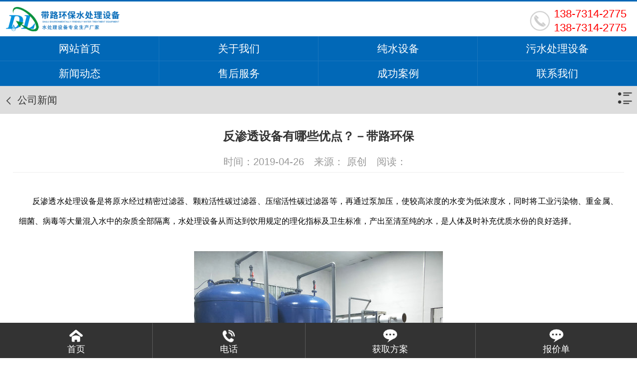

--- FILE ---
content_type: text/html
request_url: http://www.hndlhb.com/xinwenzhongxin/gongsixinwen/e90dc79f-a358-4dbc-94cf-8ac6bba6dcd1.html
body_size: 6662
content:
<!DOCTYPE html>
<html lang="zh-cn">
<head>
<meta charset="utf-8" />
<meta http-equiv="Cache-Control" content="no-transform" />
<meta http-equiv="Cache-Control" content="no-siteapp" />
<title>反渗透设备有哪些优点？－带路环保_公司新闻_湖南带路环保科技有限公司</title>
<meta name="keywords" content="反渗透纯水设备" />
<meta name="description" content="反渗透设备脱盐效果好，有利环保，一般用于深度水处理，制作纯水、高纯水系统，因为广泛应用于电子、食品饮料、化工、制药等行业，那么，反渗透设备都具备哪些优点呢？" />

<link rel="stylesheet" href="/Content/Templaes/C20164N//style/css/style.css" />
<script>
var _hmt = _hmt || [];
(function() {
  var hm = document.createElement("script");
  hm.src = "https://hm.baidu.com/hm.js?4cc3569cc538a01bc37c3be21a16383e";
  var s = document.getElementsByTagName("script")[0]; 
  s.parentNode.insertBefore(hm, s);
})();
</script>

<script>
var host = window.location.host, system = { win: false, mac: false, xll: false }, p = navigator.platform, pl = host.substr(4, 6);
if(pl!="hnjing"){ system.win = p.indexOf("Win") == 0; system.mac = p.indexOf("Mac") == 0; system.x11 = (p == "X11") || (p.indexOf("Linux") == 0); if(system.win || system.mac || system.xll){ }else {
  var weburl = document.location.toString();
  var webarrUrl = weburl.split("//");
  var webstart = webarrUrl[1].indexOf("/");
  var webrelUrl = webarrUrl[1].substring(webstart);
window.location.href ="http://" + host+"/m"+webrelUrl; 
}}
</script>
<script src="http://cmsfile.hnjing.cn/JSHandler.ashx?v=1.0&id=3e8f2715-09d3-491b-85dd-90929769fef1" type="text/javascript"></script>


</head>

<body>
  <div class="topper">
    <div class="wrap">
      <div class="welcome">欢迎光临湖南带路环保科技有限公司！</div>
      <ul class="url">
        <li><a href="javascript:;" class="hm" id="setHome" rel="nofollow">设为首页</a></li>
        <li><a href="javascript:;" class="fa" id="addFavo" rel="nofollow">加入收藏</a></li>
        <li>
          <a href="javascript:;" class="cr" rel="nofollow">移动端</a>
          <div class="rcode">
            <img src="/Content/Templaes/C20164N//uploadfile/rcode.png" alt="" />
          </div>
        </li>
      </ul>
      <div class="clear"></div>
    </div>
  </div>
  
  <div class="header" id="header">
    <div class="wrap">
      <div class="logo"><a href="/Default.html">
        <img src="/Content/Logo/AAD356062767857B7CA68EA26736170A_20190318174318643_20190319144518992_20190319150622938.png"  alt="带路环保水处理设备" />
      </a></div>
      <!-- <div class="tag">
        <h2><span>11年专注产品研发设计</span></h2>
        <h3>专业定制水处理解决方案</h3>
      </div> -->
      <div style="float: right;margin-top: 20px;margin-right: 20px;margin-left: 20px;"><img src="/Content/Templaes/C20164N//uploadfile/rcode.png"></div>
      <div class="tel s">
      	<h2>全国免费热线</h2>
        <h3 class="phonecode">13873142775</h3>
        <h3 class="phonecode">138-7314-2775</h3> 
        
<!--         <h5>热线电话：<font ig-phone1>0731-86366069</font></h5>
        		<h6>热线电话：<span ig-phone1></span></h6> -->
        
      </div>
      <div class="clear"></div>
    </div>
  </div>
  
  <div class="nav" id="nav">
    <ul class="wrap">
      <li >
        <a href="/Default.html">网站首页</a>
      </li>
      
                <li >
                     <a href="/qiyejianjie/">关于我们</a>
          <div class="drop">
            <dl >
              
                <dd><a href="/qiyejianjie/guanyownn/">关于我们</a></dd>
              
                <dd><a href="/qiyejianjie/qiyewenhua/">企业文化</a></dd>
              
                <dd><a href="/qiyejianjie/sdfs/">荣誉资质</a></dd>
                          </dl>
          </div>
        </li>
      
                <li >
                     <a href="/chunshuishebei/">纯水设备</a>
          <div class="drop">
            <dl >
              
                <dd><a href="/chunshuishebei/yi/">反渗透纯水设...</a></dd>
              
                <dd><a href="/chunshuishebei/er/">软化水设备</a></dd>
              
                <dd><a href="/chunshuishebei/hn/">地下水处理设...</a></dd>
              
                <dd><a href="/chunshuishebei/fs/">EDI超纯水...</a></dd>
              
                <dd><a href="/chunshuishebei/cl/">超滤净水处理...</a></dd>
              
                <dd><a href="/chunshuishebei/yl/">纳滤净水处理...</a></dd>
              
                <dd><a href="/chunshuishebei/xd/">循环冷却水处...</a></dd>
              
                <dd><a href="/chunshuishebei/xq/">直饮水设备</a></dd>
              
                <dd><a href="/chunshuishebei/ba/">水处理设备耗...</a></dd>
              
                <dd><a href="/chunshuishebei/gd/">水处理系统管...</a></dd>
                          </dl>
          </div>
        </li>
      
                <li >
                     <a href="/wushuishebei/">污水处理设备</a>
          <div class="drop">
            <dl >
              
                <dd><a href="/wushuishebei/ty/">太阳能污水处...</a></dd>
              
                <dd><a href="/wushuishebei/gy/">工业污水处理...</a></dd>
              
                <dd><a href="/wushuishebei/sh/">生活污水处理...</a></dd>
              
                <dd><a href="/wushuishebei/yy/">医院污水处理...</a></dd>
              
                <dd><a href="/wushuishebei/dm/">地埋式污水处...</a></dd>
              
                <dd><a href="/wushuishebei/mbr/">MBR膜一体...</a></dd>
                          </dl>
          </div>
        </li>
      
                <li >
                     <a href="/gongsiyoushi/">公司优势</a>
          <div class="drop">
            <dl >
              
                <dd><a href="/gongsiyoushi/zl/">专业</a></dd>
              
                <dd><a href="/gongsiyoushi/jg/">免费</a></dd>
              
                <dd><a href="/gongsiyoushi/fw/">高效</a></dd>
              
                <dd><a href="/gongsiyoushi/ys/">质保</a></dd>
                          </dl>
          </div>
        </li>
      
                <li  class="current" >
                     <a href="/xinwenzhongxin/">新闻动态</a>
          <div class="drop">
            <dl >
              
                <dd><a href="/xinwenzhongxin/gongsixinwen/">公司新闻</a></dd>
              
                <dd><a href="/xinwenzhongxin/hangyezixun/">行业资讯</a></dd>
              
                <dd><a href="/xinwenzhongxin/cj/">常见问题</a></dd>
                          </dl>
          </div>
        </li>
      
                <li >
                    <a href="/zaixianliuyan/">售后服务</a>
          <div class="drop">
            <dl >
                          </dl>
          </div>
        </li>
      
                <li >
                    <a href="/case/">成功案例</a>
          <div class="drop">
            <dl >
                          </dl>
          </div>
        </li>
      
                <li >
                     <a href="/lianxiwomen/">联系我们</a>
          <div class="drop">
            <dl >
              
                <dd><a href="/lianxiwomen/ziaixanliyan/">在线留言</a></dd>
              
                <dd><a href="/lianxiwomen/zhaoshangjiameng/">招贤纳士</a></dd>
                          </dl>
          </div>
        </li>
          </ul>
  </div>

    <div class="banner mini" id="banner">
    <ul class="list">
            
            <li class="item" >
                             <a href="http://www.hndlhb.com/chunshuishebei/"><img src="/Content/UploadFiles/image/20190411/20190411170128_2336.jpg" alt="11年专注于水处理设备生产企业"></a>
                            </li>
	        
            <li class="item"  style="display:none;" >
                            <a href="http://www.hndlhb.com/wushuishebei/"><img src="/Content/UploadFiles/image/20190323/20190323153405_7259.jpg" alt="带路环保-污水处理设备专业生产厂家"></a>
                            </li>
	        
            <li class="item"  style="display:none;" >
                             <a href="http://www.hndlhb.com/gongsiyoushi/"><img src="/Content/UploadFiles/image/20190323/20190323153411_4979.jpg" alt="快速为企业制定水处理方案，为您省时、省力、省钱"></a>
                            </li>
	                </ul>
  <ul class="dots"></ul>
  </div>
  
<div class="wrapper" id="wrapper">
	<div class="sidebar" id="sidebar">
  <div class="side-menuer">
         
    <div class="topclass">
      <h2>新闻动态</h2>
      <h3>NEWS</h3>
    </div>
    <dl class="side-menu" id="menu">
      
      <dd  class="current" >
        <a href="/xinwenzhongxin/gongsixinwen/">公司新闻</a>
        <ul class="drop"   >
                  </ul>
      </dd>
      
      <dd >
        <a href="/xinwenzhongxin/hangyezixun/">行业资讯</a>
        <ul class="drop" >
                  </ul>
      </dd>
      
      <dd >
        <a href="/xinwenzhongxin/cj/">常见问题</a>
        <ul class="drop" >
                  </ul>
      </dd>
                </dl>
      </div>

  
  <div class="side-con">
    <div class="head">
      <h2>联系我们</h2>
    </div>
    <div class="main">
    	
        <strong><span style="color: rgb(51, 51, 51);" font-size:12px;"=""><strong style="white-space:normal;">湖南带路环保科技有限公司</strong><span color:#333333;"="" style="white-space: normal;"><br />
</span></span></strong><span style="color: rgb(51, 51, 51);" font-size:12px;"=""><span color:#333333;"="" style="white-space: normal;">联系人：李先生<br />
手 &nbsp; 机：13873142775<br />
电 &nbsp; 话：0731-86366069<br />
全国免费热线：400-991-0508<br />
地 &nbsp; 址：湖南省长沙市人民东路铭诚∙绿谷智慧产业园9栋303室</span></span><span style="white-space:normal;"></span>
              </div>
  </div>
  </div>

  <div class="container" id="container">
    <div class="location" id="location">
      <div class="head">
    	<h2>公司新闻</h2>
      <h3>公司新闻</h3>
    </div>
    <div class="path"><a href="/Default.html">网站首页</a>                                 > <a href="/xinwenzhongxin/">新闻动态</a>  > <a href="/xinwenzhongxin/gongsixinwen/">公司新闻</a> </div>
    </div>

    <div class="content" id="content">
      <div class="news-detail">
        <h1>反渗透设备有哪些优点？－带路环保</h1>
        <ul class="subsidiary">
          <li>发布时间：2019-04-26</li>
          <li>发布者： 本站 </li>
          <li>来源： 原创 </li>
          <li>阅读量：<label id="e90dc79f-a358-4dbc-94cf-8ac6bba6dcd1"></label>
<script type="text/javascript">JsReady(function(){getHits('92445f51-cc09-4e28-b11f-95c134bd5e0e','e90dc79f-a358-4dbc-94cf-8ac6bba6dcd1','e90dc79f-a358-4dbc-94cf-8ac6bba6dcd1','true');});</script></li>
        </ul>
        <div class="article">
           <p style="margin-left:0cm;text-indent:20.15pt;">
	<span style="font-family:;" "=""><span style="line-height:2.5;font-size:16px;font-family:Microsoft YaHei;"><span style="color:#000000;">反渗透</span><span style="color:#000000;">水处理设备</span><span style="color:#000000;">是将原水经过精密过滤器、颗粒活性碳过滤器、压缩活性碳过滤器等，再通过泵加压，使较高浓度的水变为低浓度水，同时将工业污染物、重金属、细菌、病毒等大量混入水中的杂质全部隔离，水处理设备从而达到饮用规定的理化指标及卫生标准，产出至清至纯的水，是人体及时补充优质水份的良好选择。</span></span></span> 
</p>
<p style="margin-left:0cm;text-indent:20.15pt;">
	<span style="font-family:;" "=""><span style="line-height:2.5;font-size:16px;font-family:Microsoft YaHei;"><br />
</span></span> 
</p>
<p style="margin-left:0cm;text-indent:20.15pt;" align="center">
	<img src="/Content/UploadFiles/image/20190426/20190426153249_6257.jpg" title="反渗透设备" alt="反渗透设备" width="500" height="375" /><br />
<span style="font-family:;" "=""><span style="line-height:2.5;font-size:16px;font-family:Microsoft YaHei;"></span><span></span></span> 
</p>
<p style="margin-left:0cm;text-indent:20.15pt;">
	<span style="font-family:;" "=""><span style="line-height:2.5;font-size:16px;font-family:Microsoft YaHei;"><br />
</span></span> 
</p>
<p style="margin-left:0cm;text-indent:20.15pt;">
	<span style="font-family:;" "=""><span style="line-height:2.5;font-size:16px;font-family:Microsoft YaHei;"><a href="http://www.hndlhb.com/chunshuishebei/yi/Default.html" target="_blank"><span style="color:#000000;">反渗透纯水设备</span></a><span style="color:#000000;">脱盐效果好，有利环保，一般用于深度水处理，制作纯水、高纯水系统，因为广泛应用于电子、食品饮料、化工、制药等行业，那么，反渗透设备都具备哪些优点呢？</span></span><span></span></span> 
</p>
<p style="margin-left:0cm;text-indent:20.15pt;">
	<b><span style="font-family:;" "=""><span style="line-height:2.5;font-size:16px;font-family:Microsoft YaHei;"><span style="color:#000000;">带路环保</span><a href="http://www.hndlhb.com/Default.html" target="_blank"><span style="color:#000000;">反渗透</span><span style="color:#000000;">设备</span></a><span style="color:#000000;">具备以下</span></span><span style="line-height:2.5;font-size:16px;font-family:Microsoft YaHei;color:#000000;">5</span><span style="line-height:2.5;font-size:16px;font-family:Microsoft YaHei;color:#000000;">个优点</span><span></span></span></b> 
</p>
<p style="margin-left:0cm;text-indent:20.15pt;">
	<span style="font-family:Microsoft YaHei;line-height:2.5;font-size:16px;color:#000000;">1</span><span style="font-family:;" "=""><span style="line-height:2.5;font-size:16px;font-family:Microsoft YaHei;color:#000000;">、采用进口逆渗透</span><span style="line-height:2.5;font-size:16px;font-family:Microsoft YaHei;color:#000000;">RO</span><span style="line-height:2.5;font-size:16px;font-family:Microsoft YaHei;color:#000000;">膜，高压泵，运用目前国际上先进的逆渗透技术工艺制备纯水，反渗透纯水设备使用寿命长，运行质量可靠；</span><span></span></span> 
</p>
<p style="margin-left:0cm;text-indent:20.15pt;">
	<span style="font-family:Microsoft YaHei;line-height:2.5;font-size:16px;color:#000000;">2</span><span style="font-family:;" "=""><span style="line-height:2.5;font-size:16px;font-family:Microsoft YaHei;color:#000000;">、预处理滤芯采用可更换方式，可有效保证预处理效果，且更换方便，换芯价格经济实惠，产水运行成本更低；</span><span></span></span> 
</p>
<p style="margin-left:0cm;text-indent:20.15pt;">
	<span style="font-family:Microsoft YaHei;line-height:2.5;font-size:16px;color:#000000;">3</span><span style="font-family:;" "=""><span style="line-height:2.5;font-size:16px;font-family:Microsoft YaHei;color:#000000;">、五级过滤，综合发挥各滤芯的有效作用，可有效清除原水中的泥沙、有机物、悬浮物、重金属、细菌等有害物质，仅保留水分子和溶解氧。</span><span></span></span> 
</p>
<p style="margin-left:0cm;text-indent:20.15pt;">
	<span style="font-family:Microsoft YaHei;line-height:2.5;font-size:16px;color:#000000;">4</span><span style="font-family:;" "=""><span style="line-height:2.5;font-size:16px;font-family:Microsoft YaHei;color:#000000;">、全程无需专人看管，制水过程自动控制，原水缺水停机，储水桶水满停机；</span><span></span></span> 
</p>
<p style="margin-left:0cm;text-indent:20.15pt;">
	<span style="font-family:Microsoft YaHei;line-height:2.5;font-size:16px;color:#000000;">5</span><span style="font-family:;" "=""><span style="line-height:2.5;font-size:16px;font-family:Microsoft YaHei;color:#000000;">、带路环保反渗透纯水设备制出来的高纯水，因有效去除了水中有害物质，出水口感是也是极好的，还能降低水的硬度，水烧开后容器还不会产生水垢。</span><span></span></span> 
</p>
<p style="margin-left:0cm;text-indent:20.15pt;">
	<span style="font-family:;" "=""><span style="line-height:2.5;font-size:16px;font-family:Microsoft YaHei;color:#000000;">湖南带路环保水处理厂家——</span><span style="line-height:2.5;font-size:16px;font-family:Microsoft YaHei;color:#000000;">11</span><span style="line-height:2.5;font-size:16px;font-family:Microsoft YaHei;color:#000000;">年专注水处理行业，水处理产品一应俱全。</span><span></span></span> 
</p>
<br />         </div>
        <div class="share right">
        	<!-- <div class="bdsharebuttonbox bdshare-button-style0-24" data-bd-bind="1460094611815">
  <span>分享到：</span>
  <a href="#" class="jing_qzone" data-cmd="qzone" title="分享到QQ空间"></a>
  <a href="#" class="jing_tsina" data-cmd="tsina" title="分享到新浪微博"></a>
  <a href="#" class="jing_tqq" data-cmd="tqq" title="分享到腾讯微博"></a>
  <a href="#" class="jing_renren" data-cmd="renren" title="分享到人人网"></a>
  <a href="#" class="jing_weixin" data-cmd="weixin" title="分享到微信"></a>
</div>
 -->
        </div>
      </div>
    </div>
    <div class="relink">
    	<p>上一篇：<a title="创新超越 绽放青春－带路环保2019夏令营活动之浔龙河" href="/xinwenzhongxin/gongsixinwen/227359.html">创新超越 绽放青春－带路环保2019夏令营活动之浔龙河</a></p>
      <p>下一篇：<a title="恭贺带路环保10吨反渗透超纯水设备顺利出货拉" href="/xinwenzhongxin/gongsixinwen/c8dfa1b2-d2c6-464e-b1fc-4c684a47c38d.html">恭贺带路环保10吨反渗透超纯水设备顺利出货拉</a></p>
    </div>
    
  <div class="rmd-pro">
    <div class="head">
      <h2> 相关推荐 </h2>
      <a href="/wushuishebei/" class="mo">更多+</a>
    </div>
    <div class="main" id="rmdPro">
      <dl class="list">
        
        <dd class="item"><a href="/wushuishebei/ty/98109993-f99b-4b3d-8764-fe04368a0974.html">
          <img src="/Content/UploadFiles/201904031107554.jpg" title="太阳能污水处理设备" alt="太阳能污水处理设备" />
          <h3>太阳能污水处理设备</h3>
        </a></dd>
        
        <dd class="item"><a href="/wushuishebei/ty/4c2fa7a8-3d54-4076-9b91-bcf09cafdc2c.html">
          <img src="/Content/UploadFiles/201904101613447.jpg" title="太阳能污水处理设备" alt="太阳能污水处理设备" />
          <h3>太阳能污水处理设备</h3>
        </a></dd>
        
        <dd class="item"><a href="/wushuishebei/gy/139b895e-5071-4c0b-a6c1-e9ccd6f06888.html">
          <img src="/Content/UploadFiles/201903201621754.jpg" title="工业污水处理设备" alt="工业污水处理设备" />
          <h3>工业污水处理设备</h3>
        </a></dd>
        
        <dd class="item"><a href="/wushuishebei/dm/e0d0cf21-e611-4445-b9bd-9215d014cd69.html">
          <img src="/Content/UploadFiles/201904111402350.jpg" title="地埋式污水处理设备" alt="地埋式污水处理设备" />
          <h3>地埋式污水处理设备</h3>
        </a></dd>
        
        <dd class="item"><a href="/wushuishebei/sh/b58724ca-680c-48d2-9df4-e28cb0eada77.html">
          <img src="/Content/UploadFiles/201903291422916.jpg" title="生活污水处理设备" alt="生活污水处理设备" />
          <h3>生活污水处理设备</h3>
        </a></dd>
        
        <dd class="item"><a href="/wushuishebei/sh/e28d92d1-9eb7-4926-977f-7b3adf8add19.html">
          <img src="/Content/UploadFiles/201904021327263.jpg" title="40吨过滤设备" alt="40吨过滤设备" />
          <h3>40吨过滤设备</h3>
        </a></dd>
        
        <dd class="item"><a href="/wushuishebei/dm/5f60da9b-75cf-4b49-a328-f8090187e4e7.html">
          <img src="/Content/UploadFiles/201904111414148.jpg" title="地埋式污水处理设备" alt="地埋式污水处理设备" />
          <h3>地埋式污水处理设备</h3>
        </a></dd>
        
        <dd class="item"><a href="/wushuishebei/yy/58038846-822b-499f-9bb0-9d624537dbf7.html">
          <img src="/Content/UploadFiles/201904111402483.jpg" title="医院污水处理设备" alt="医院污水处理设备" />
          <h3>医院污水处理设备</h3>
        </a></dd>
              </dl>
    </div>
  </div>

  
  </div>
  <div class="clear"></div>
</div>

<div class="footer">
  <div class="wrap">
    <div class="subcode">
      <img src="/Content/Templaes/C20164N//uploadfile/rcode.png" alt="">
      <h3>手机网站</h3>
    </div>
    <div class="sublime">
      <div class="tel">
        <h2>全国免费热线</h2>
        <h3 class="phonecode">13873142775</h3>
      </div>
      
    </div>
    <div class="clear"></div>
  </div>
</div>

<div class="bottomer">
  <div class="wrap">
    <div class="copyright">
      <p>版权所有：湖南带路环保科技有限公司 技术支持：<a href="http://www.hnjing.com/" target="_blank">竞网智赢</a>　  <a class='button' href='/qiyejianjie/sdfs/?1=1'>营业执照查阅</a> 　<a href="http://beian.miit.gov.cn" target="_blank">湘ICP备16003049号-1</a>  <script type="text/javascript" src="https://s9.cnzz.com/z_stat.php?id=1278018045&web_id=1278018045"></script> <script type="text/javascript" src="https://s4.cnzz.com/z_stat.php?id=1278039292&web_id=1278039292"></script></p>
    </div>
    <script type="text/javascript" src="http://wljg.csaic.gov.cn/getSiteBaseJs/1586?widthimg=40&heightimg=40"></script>
  </div>
</div>

<div class="toolbar" id="toolbar">
<!--   <div class="row qq">
    <a href="tencent://message/?uin=270557242&Menu=yes"></a>
  </div> -->
  <div class="row qiao">
    <a href="tencent://message/?uin=270557242&Menu=yes" rel="nofollow"></a>
  </div>
  <div class="row tel">
    <a href="javascript:;" rel="nofollow"></a>
    <div class="drop-tel">
      <p>
        <span class="phonecode">13873142775</span>
      </p>
    </div>
  </div>
  <div class="row code">
    <a href="javascript:;" rel="nofollow"></a>
    <div class="drop-code">
      <img src="/Content/Templaes/C20164N//uploadfile/rcode.png" title="" alt="">
      <h3>二维码</h3>
    </div>
  </div>
  <div class="row itop">
    <a href="javascript:;" rel="nofollow"></a>
  </div>
</div>

<script src="/Content/Templaes/C20164N//style/js/jdk-1.2.0.js"></script>
<script src="/Content/Templaes/C20164N//style/js/app.js"></script>
<script>
(function(){
    var bp = document.createElement('script');
    var curProtocol = window.location.protocol.split(':')[0];
    if (curProtocol === 'https') {
        bp.src = 'https://zz.bdstatic.com/linksubmit/push.js';
    }
    else {
        bp.src = 'http://push.zhanzhang.baidu.com/push.js';
    }
    var s = document.getElementsByTagName("script")[0];
    s.parentNode.insertBefore(bp, s);
})();
</script>
</body>
</html>



--- FILE ---
content_type: text/html
request_url: http://www.hndlhb.com/m/xinwenzhongxin/gongsixinwen/e90dc79f-a358-4dbc-94cf-8ac6bba6dcd1.html
body_size: 4328
content:
<!DOCTYPE html>
<html lang="zh-cn">
<head>
<meta charset="utf-8" />
<meta http-equiv="Cache-Control" content="no-transform" />
<meta http-equiv="Cache-Control" content="no-siteapp" />
<meta name="viewport" content="width=device-width, initial-scale=1.0, minimum-scale=1.0, maximum-scale=1.0, user-scalable=no, minimal-ui" />
<meta name="format-detection" content="telephone=no" />
<title>反渗透设备有哪些优点？－带路环保_公司新闻_湖南带路环保科技有限公司</title>
<meta name="keywords" content="反渗透纯水设备" />
<meta name="description" content="反渗透设备脱盐效果好，有利环保，一般用于深度水处理，制作纯水、高纯水系统，因为广泛应用于电子、食品饮料、化工、制药等行业，那么，反渗透设备都具备哪些优点呢？" />

<link rel="stylesheet" href="/Content/Templaes/C20164N/mobile//style/css/style.css" />
<script>
var _hmt = _hmt || [];
(function() {
  var hm = document.createElement("script");
  hm.src = "https://hm.baidu.com/hm.js?b8b42814b6d85206ba64dcb5a15a54d2";
  var s = document.getElementsByTagName("script")[0]; 
  s.parentNode.insertBefore(hm, s);
})();
</script>
<script src="http://cmsfile.hnjing.cn/JSHandler.ashx?v=1.0&id=3e8f2715-09d3-491b-85dd-90929769fef1" type="text/javascript"></script>


</head>

<body>
  <header class="header">
  	<div class="inner">
      <div class="logo"><a href="/m/Default.html">
        <img src="/Content/Logo/AAD356062767857B7CA68EA26736170A_20190318174318643_20190319113549287_20190319150622938.png"  alt="带路环保水处理设备" />
      </a></div>
      <tel class="tel"><a href="tel:13873142775">
		<!-- <h2>全国免费热线</h2> -->
        <h3 class="phonecode">13873142775</h3></a>
		<a href="tel:13873142775"><h3 class="phonecode">13873142775</h3></a>
	  </tel>
	  <div class="shownav" id="showNav"></div>
	  <div class="showsos" id="showSos"></div>
    </div>
  </header>

  <nav class="nav" id="nav">
  	<ul>
    	<li ><a href="/m/Default.html">网站首页</a></li>
      
      <li ><a href="/m/qiyejianjie/">关于我们</a></li>
      
      <li ><a href="/m/chunshuishebei/">纯水设备</a></li>
      
      <li ><a href="/m/wushuishebei/">污水处理设备</a></li>
      
      <li  class="current" ><a href="/m/xinwenzhongxin/">新闻动态</a></li>
      
      <li ><a href="/m/zaixianliuyan/">售后服务</a></li>
      
      <li ><a href="/m/case/">成功案例</a></li>
      
      <li ><a href="/m/lianxiwomen/">联系我们</a></li>
          </ul>
  </nav>
  
  <section class="searcher" id="searcher">
    <header class="head">
      <input type="text" class="txt" value="" maxlength="16" placeholder="请输入关键词" id="SearchTxt" />
      <input type="hidden" value="/m/9be05a87-13b5-4537-8f01-7206d0d430fa.html?a=1&key=bb612e7e-6d89-4804-a7d5-f197bb7f9233" id="Searchtype" />      <input type="submit" class="submit" value="搜索" id="SearchSubmit" />
      <button class="cancel">取消</button>
    </header>
    <div class="inner"></div>
  </section>
  
  <nav class="inav">
	<ul>
      <li><a href="/m/Default.html">网站首页</a></li>
      
      <li><a href="/m/qiyejianjie/">关于我们</a></li>
      
      <li><a href="/m/chunshuishebei/">纯水设备</a></li>
      
      <li><a href="/m/wushuishebei/">污水处理设备</a></li>
      
      <li><a href="/m/xinwenzhongxin/">新闻动态</a></li>
      
      <li><a href="/m/zaixianliuyan/">售后服务</a></li>
      
      <li><a href="/m/case/">成功案例</a></li>
      
      <li><a href="/m/lianxiwomen/">联系我们</a></li>
          </ul>
  </nav>

    <section class="location" id="location">
  	<h2>公司新闻</h2>
    <div class="showmenu" id="showMenu">分类导航</div>
  </section>

  <nav class="menu" id="menu">
  	<dl class="list clearfix">
    	
    	<dd  class="current" ><a href="/m/xinwenzhongxin/gongsixinwen/">公司新闻</a></dd>
      
    	<dd ><a href="/m/xinwenzhongxin/hangyezixun/">行业资讯</a></dd>
      
    	<dd ><a href="/m/xinwenzhongxin/cj/">常见问题</a></dd>
          </dl>
  </nav>

  

<section class="news-detail">
  <h1>反渗透设备有哪些优点？－带路环保</h1>
  <div class="subsidiary">
    <span>时间：2019-04-26</span>
    <span>来源： 原创 </span>
    <span>阅读：<label id="e90dc79f-a358-4dbc-94cf-8ac6bba6dcd1"></label>
<script type="text/javascript">JsReady(function(){getHits('92445f51-cc09-4e28-b11f-95c134bd5e0e','e90dc79f-a358-4dbc-94cf-8ac6bba6dcd1','e90dc79f-a358-4dbc-94cf-8ac6bba6dcd1','true');});</script></span>
  </div>
  <article class="article">
     <p style="margin-left:0cm;text-indent:20.15pt;">
	<span style="font-family:;" "=""><span style="line-height:2.5;font-size:16px;font-family:Microsoft YaHei;"><span style="color:#000000;">反渗透</span><span style="color:#000000;">水处理设备</span><span style="color:#000000;">是将原水经过精密过滤器、颗粒活性碳过滤器、压缩活性碳过滤器等，再通过泵加压，使较高浓度的水变为低浓度水，同时将工业污染物、重金属、细菌、病毒等大量混入水中的杂质全部隔离，水处理设备从而达到饮用规定的理化指标及卫生标准，产出至清至纯的水，是人体及时补充优质水份的良好选择。</span></span></span> 
</p>
<p style="margin-left:0cm;text-indent:20.15pt;">
	<span style="font-family:;" "=""><span style="line-height:2.5;font-size:16px;font-family:Microsoft YaHei;"><br />
</span></span> 
</p>
<p style="margin-left:0cm;text-indent:20.15pt;" align="center">
	<img src="/Content/UploadFiles/image/20190426/20190426153249_6257.jpg" title="反渗透设备" alt="反渗透设备" width="500" height="375" /><br />
<span style="font-family:;" "=""><span style="line-height:2.5;font-size:16px;font-family:Microsoft YaHei;"></span><span></span></span> 
</p>
<p style="margin-left:0cm;text-indent:20.15pt;">
	<span style="font-family:;" "=""><span style="line-height:2.5;font-size:16px;font-family:Microsoft YaHei;"><br />
</span></span> 
</p>
<p style="margin-left:0cm;text-indent:20.15pt;">
	<span style="font-family:;" "=""><span style="line-height:2.5;font-size:16px;font-family:Microsoft YaHei;"><a href="http://www.hndlhb.com/chunshuishebei/yi/Default.html" target="_blank"><span style="color:#000000;">反渗透纯水设备</span></a><span style="color:#000000;">脱盐效果好，有利环保，一般用于深度水处理，制作纯水、高纯水系统，因为广泛应用于电子、食品饮料、化工、制药等行业，那么，反渗透设备都具备哪些优点呢？</span></span><span></span></span> 
</p>
<p style="margin-left:0cm;text-indent:20.15pt;">
	<b><span style="font-family:;" "=""><span style="line-height:2.5;font-size:16px;font-family:Microsoft YaHei;"><span style="color:#000000;">带路环保</span><a href="http://www.hndlhb.com/Default.html" target="_blank"><span style="color:#000000;">反渗透</span><span style="color:#000000;">设备</span></a><span style="color:#000000;">具备以下</span></span><span style="line-height:2.5;font-size:16px;font-family:Microsoft YaHei;color:#000000;">5</span><span style="line-height:2.5;font-size:16px;font-family:Microsoft YaHei;color:#000000;">个优点</span><span></span></span></b> 
</p>
<p style="margin-left:0cm;text-indent:20.15pt;">
	<span style="font-family:Microsoft YaHei;line-height:2.5;font-size:16px;color:#000000;">1</span><span style="font-family:;" "=""><span style="line-height:2.5;font-size:16px;font-family:Microsoft YaHei;color:#000000;">、采用进口逆渗透</span><span style="line-height:2.5;font-size:16px;font-family:Microsoft YaHei;color:#000000;">RO</span><span style="line-height:2.5;font-size:16px;font-family:Microsoft YaHei;color:#000000;">膜，高压泵，运用目前国际上先进的逆渗透技术工艺制备纯水，反渗透纯水设备使用寿命长，运行质量可靠；</span><span></span></span> 
</p>
<p style="margin-left:0cm;text-indent:20.15pt;">
	<span style="font-family:Microsoft YaHei;line-height:2.5;font-size:16px;color:#000000;">2</span><span style="font-family:;" "=""><span style="line-height:2.5;font-size:16px;font-family:Microsoft YaHei;color:#000000;">、预处理滤芯采用可更换方式，可有效保证预处理效果，且更换方便，换芯价格经济实惠，产水运行成本更低；</span><span></span></span> 
</p>
<p style="margin-left:0cm;text-indent:20.15pt;">
	<span style="font-family:Microsoft YaHei;line-height:2.5;font-size:16px;color:#000000;">3</span><span style="font-family:;" "=""><span style="line-height:2.5;font-size:16px;font-family:Microsoft YaHei;color:#000000;">、五级过滤，综合发挥各滤芯的有效作用，可有效清除原水中的泥沙、有机物、悬浮物、重金属、细菌等有害物质，仅保留水分子和溶解氧。</span><span></span></span> 
</p>
<p style="margin-left:0cm;text-indent:20.15pt;">
	<span style="font-family:Microsoft YaHei;line-height:2.5;font-size:16px;color:#000000;">4</span><span style="font-family:;" "=""><span style="line-height:2.5;font-size:16px;font-family:Microsoft YaHei;color:#000000;">、全程无需专人看管，制水过程自动控制，原水缺水停机，储水桶水满停机；</span><span></span></span> 
</p>
<p style="margin-left:0cm;text-indent:20.15pt;">
	<span style="font-family:Microsoft YaHei;line-height:2.5;font-size:16px;color:#000000;">5</span><span style="font-family:;" "=""><span style="line-height:2.5;font-size:16px;font-family:Microsoft YaHei;color:#000000;">、带路环保反渗透纯水设备制出来的高纯水，因有效去除了水中有害物质，出水口感是也是极好的，还能降低水的硬度，水烧开后容器还不会产生水垢。</span><span></span></span> 
</p>
<p style="margin-left:0cm;text-indent:20.15pt;">
	<span style="font-family:;" "=""><span style="line-height:2.5;font-size:16px;font-family:Microsoft YaHei;color:#000000;">湖南带路环保水处理厂家——</span><span style="line-height:2.5;font-size:16px;font-family:Microsoft YaHei;color:#000000;">11</span><span style="line-height:2.5;font-size:16px;font-family:Microsoft YaHei;color:#000000;">年专注水处理行业，水处理产品一应俱全。</span><span></span></span> 
</p>
<br />   </article>
  <commend class="relink clearfix">
  	<p class="prev"><a title="创新超越 绽放青春－带路环保2019夏令营活动之浔龙河" href="/m/xinwenzhongxin/gongsixinwen/227359.html">创新超越...</a></p>
    <p class="next"><a title="恭贺带路环保10吨反渗透超纯水设备顺利出货拉" href="/m/xinwenzhongxin/gongsixinwen/c8dfa1b2-d2c6-464e-b1fc-4c684a47c38d.html">恭贺带路...</a></p>
  </commend>
</section>

  <footer class="footer" id="footer">
  	<div class="copyright">
 	  <p>湖南带路环保科技有限公司 版权所有</p>
      <p>技术支持：<a href="http://www.hnjing.com/" target="_blank" title="竞网智赢" rel="nofollow">竞网智赢</a></p>
    </div>
  </footer>

  <ins class="toolbar" id="toolbar">
    <ul class="inner">
      <li><a href="/m/Default.html" class="icon-home">首页</a></li>
      <li><a href="tel:13873142775"  class="icon-phone" rel="nofollow">电话</a></li>
      <li><a href="http://p.qiao.baidu.com/cps/chat?siteId=10538492&userId=19664307"  class="icon-online" rel="nofollow">获取方案</a></li>
      <li><a href="/m/lianxiwomen/ziaixanliyan/" title="在线留言"  class="icon-online" rel="nofollow">报价单</a></li>
     <!--  <li><a href="javascript:;" id="showMap" class="icon-map" rel="nofollow">地图</a></li> -->
    </ul>
  </ins>
  
  <section class="baidumap" id="baidumap">
    <div class="map" id="map"></div>
    <div class="address">
    	<p>详细地址： 湖南省长沙市人民东路铭诚∙绿谷智慧产业园9栋303室
 </p>
    </div>
    <div class="close" id="hideMap"></div>
    <script type="text/javascript">
   JsReady(function(){showMap('map','湖南带路环保科技有限公司',113.126969,28.205526,'电话：0731—86366069（李先生）＜br/＞地址：长沙县人民东路铭诚∙绿谷智慧产业园9栋303',16)}); 
</script>
  </section>
  
  <script src="/Content/Templaes/C20164N/mobile//style/js/jdk-1.2.0.js"></script>
  <script src="/Content/Templaes/C20164N/mobile//style/js/swiper.min.js"></script>
  <script src="/Content/Templaes/C20164N/mobile//style/js/app.js"></script>
</body>
</html>



--- FILE ---
content_type: text/css
request_url: http://www.hndlhb.com/Content/Templaes/C20164N//style/css/style.css
body_size: 3894
content:
@import 'animate.css';
@import 'skin.css';

/******************************
 ** 初始化
** 1.2.0
 ******************************/
* { margin: 0; padding: 0; }
body { font: 14px/2 'Microsoft Yahei', Arial; color: #666; background: #fff; }
img { border: 0px; }
ul, ol { list-style-type: none; vertical-align: bottom; }
table { border-collapse: collapse; border-spacing: 0; }
input, textarea, select { font: 14px/1 'Microsoft Yahei', Arial; color: #666; outline: 0; }
textarea { resize: none; overflow: auto; }
h1,h2,h3,h4,h5,h6,font { font-size: 14px; }
a { color: #333; text-decoration: none; cursor: pointer; }
a:hover { color:#0168b7; }
a img { transition: all .5s ease; }

.clear { float: none !important; clear: both; +line-height: 0; +font-size: 0; +height: 0; }
.hidden { display: none; visibility: visible; }
.wrap { width: 1200px; margin: 0 auto; position: relative; }


/******************************
 ** 首页
 ******************************/
.topper { height: 40px; line-height: 40px; background: #f5f5f5; position: relative; z-index: 11; }
.topper .welcome { float: left; }
.topper .url { float: right; }
.topper .url li { float: left; background: url(../images/topper-line.png) left center no-repeat; position: relative; }
.topper .url li:first-child { background: none; }
.topper .url a { display: block; padding: 0 15px 0 40px; background: url(../images/header-addfavo.png) 15px center no-repeat; }
.topper .url a.hm { background-image: url(../images/header-sethome.png); }
.topper .url a.fa { background-image: url(../images/header-addfavo.png); }
.topper .url a.cr { background-image: url(../images/header-showrcode.png); }
.topper .url .rcode { position: absolute; left: 50%; top: 40px; margin: 0 0 0 -50px; padding: 10px; background: #ddd; display: none; }
.topper .url .rcode:before { content: ''; position: absolute; left: 50%; top: -15px; margin: 0 0 0 -8px; width: 0; height: 0; border: 8px solid transparent; border-bottom-color: #ddd; }
.topper .url .rcode img { display: block; width: 80px; }
.topper .url li:hover div { display: block; }

.header { height: 120px; background: #fff; position: relative; z-index: 10; }
.header .logo { float: left; margin: 25px 0 0; padding: 0 25px 0 0; /* background: url(../images/header-line.png) right center no-repeat; */ }
.header .logo img { display: block; height: 70px; }
.header .tag { float: left; margin: 35px 0 0 20px; }
.header .tag h2,
.header .tag h3 { font-weight: normal; }
.header .tag h2 { line-height: 30px; font-size: 22px; color: #333; }
.header .tag h2 span { color: #0168b7; }
.header .tag h3 { line-height: 20px; font-size: 16px; }
.header .tel { float: right; height: 80px; padding: 0 0 0 50px; margin: 22px 0 0 0; }
.s{background:url(../images/d.png) no-repeat; }
.header .tel h2 { line-height: 20px; font-size: 16px; font-weight: normal; }
.header .tel h3 { line-height: 27px; font-size: 23px; color: #ff0000; }
.tel{ height: 52px;  margin-top: 55px;}
.tel h5{background:url(../images/top_tel1.jpg) no-repeat left 11px;  padding-left: 32px; font-weight: normal;  font-size:18px; color:#515151; height: 40px; line-height: 40px;}
.tel h6{background:url(../images/top_tel2.jpg) no-repeat left 11px;  padding-left: 32px; color:#515151; font-weight: normal; font-size:18px; height: 40px; line-height: 24px;}
.tel h5 font{ font-size: 20px; color: #0168B7; font-weight: bold; } 
.tel h6 span{color: #0168B7; font-size: 20px; font-weight: bold;  }


.nav { height: 65px; background: #0168b7; position: relative; z-index: 10; }
.nav li { float: left; width: 120px; height: 65px; position: relative; }
.nav li > a { display: block; height: 65px; line-height: 65px; font-size: 16px; color: #fff; text-align: center; transition: none; transition: background .5s ease; }
.nav .drop { position: absolute; left: 0; top: 65px; width: 100%; background: url(about:blank) center center repeat; display: none; }
.nav .drop dl { position: relative; background: #0168b7; }
.nav .drop dd { line-height: 50px; height: 50px;text-align: center; border-top: 1px solid #0c74c4; }
.nav .drop dd:first-child { border-top: 0; }
.nav .drop a { display: block; padding: 0 8px; color: #fff; }
.nav .drop a:hover { background: #0c74c4; }
.nav li.active > a { background: url(../images/nav-hover.png) center bottom no-repeat #005698; }
.nav li.current > a { background: url(../images/nav-hover.png) center bottom no-repeat #005698; }

.banner { position: relative; z-index: 8; }
.banner .list { position: relative; overflow: hidden; z-index: 1; }
.banner .list li { position: absolute; width: 100%; height: 100%; overflow: hidden; background: #FFF; display: none; z-index: 1; }
.banner .list li:first-child { display: block; }
.banner .list li.active { z-index: 2; }
.banner .list img { position: relative; display: block; width: 1920px; left: 50%; margin: 0 0 0 -960px; }
.banner .dots { position: absolute; left: 50%; bottom: 30px; margin: 0 0 0 -50px; line-height: 0; z-index: 18; }
.banner .dots li { display: inline-block; +display: inline; +zoom: 1; width: 15px; height: 15px; background: none; background: #fff; border-radius: 50%; margin: 0 8px; cursor: pointer; }
.banner .dots li.active { background-color: #0168b7; }
.banner .prev,
.banner .next { width: 80px; height: 80px; position: absolute; top: 50%; margin: -40px 0 0; z-index: 9; cursor: pointer; display: none; }
.banner .prev { background: url(../images/banner-pw.png) 0 0 no-repeat; left: 50px; }
.banner .next { background: url(../images/banner-pw.png) 0 -80px no-repeat; right: 50px; }
.banner .prev:hover { background-position: -80px 0; }
.banner .next:hover { background-position: -80px -80px; }
.banner .list,
.banner .list img { height: 650px; }
.banner.mini .list,
.banner.mini .list img { height: 400px; }



.inav { padding: 40px 0; background: #fff; }
.inav .list { float: left; width: 100%; }
.inav .item { float: left; width: 256px; padding: 0 15px 15px; margin: 0 0 0 15px; background: #0168b7; color: #fff; border-radius: 10px; }
.inav .item:first-child { margin-left: 0; }
.inav .item h3 { height: 65px; line-height: 65px; font-size: 20px; font-weight: normal; background: url(../images/inav-mo.png) right center no-repeat; }
.inav .item h3 a { display: block; color: #fff; }
.inav .item .img { border: 5px solid #fff; overflow: hidden; background: #eee; margin: 0 0 10px; }
.inav .item img { display: block; width: 100%; height: 90px; }
.inav .item p { height: 72px; line-height: 24px; overflow: hidden; }
.inav .item:hover img { transform: scale(1.1,1.1); }

.ipro { padding: 60px 0; background: #f3f3f3; }
.ipro .side { float: left; width: 230px; }
.ipro .contan { margin: 0 0 0 260px; }
.ipro .thead { height: 120px; background: url(../images/ipro-thead.png) center center no-repeat #0168b7; color: #fff; margin: 0 0 -1px; text-align: center; padding: 30px 0 0; }
.ipro .thead h2 { line-height: 35px; font-size: 28px; font-weight: normal; }
.ipro .thead i { display: block; height: 15px; border-bottom: 2px solid #fff; margin: 0 100px 10px; }
.ipro .thead h3 { line-height: 30px; font-size: 16px; font-weight: normal; text-transform: uppercase; }
.ipro .tmenu { padding: 18px; background: #fff; border: 1px solid #ddd; }
.ipro .tmenu dd { margin: 0 0 7px; }
.ipro .tmenu dd > a { display: block; height: 50px; line-height: 50px; background: url(../images/ipro-tmenu.png) 15px center no-repeat #eaf0f5; padding: 0 0 0 45px; margin: 0 0 3px; }
.ipro .tmenu ul { display: none; }
.ipro .tmenu li { border-top: 1px solid #ddd; }
.ipro .tmenu li:first-child { border: 0; }
.ipro .tmenu li > a { display: block; height: 40px; line-height: 40px; padding: 0 0 0 15px; }
.ipro .tmenu dd:hover ul { display: block; }
.ipro .head { position: relative; height: 55px; line-height: 50px; border-bottom: 1px solid #ddd; margin: 0 0 20px; }
.ipro .head h2,
.ipro .head h3 { display: inline-block; +display: inline; +zoom: 1; vertical-align: middle; font-weight: normal; }
.ipro .head h2 { font-size: 28px; color: #0168b7; padding: 0 0 0 45px; background: url(../images/ipro-icon.png) left center no-repeat; }
.ipro .head h3 { font-size: 18px; text-transform: uppercase; margin: 0 0 0 10px; }
.ipro .head a { position: absolute; right: 0; top: 0; text-transform: uppercase; }
.ipro .main { position: relative; overflow: hidden; }
.ipro .list { width: 105%; overflow: hidden; }
.ipro .item { float: left; width: 223px; margin: 0 13px 13px 0; border: 1px solid #ddd; text-align: center; }
.ipro .item .img { overflow: hidden; background: #eee; }
.ipro .item img { display: block; width: 100%; height: 167px; }
.ipro .item h3 { font-weight: normal; background: #fff; }
.ipro .item h3 a { display: block; font-size: 16px; line-height: 50px; }
.ipro .item:hover { border-color: #0168b7; }
.ipro .item:hover img { transform: scale(1.05,1.05); }
.ipro .item:hover h3 { background: #0168b7; }
.ipro .item:hover h3 a { color: #fff; }

.ihead { text-align: center; margin: 0 0 20px; }
.ihead h2 { line-height: 80px; font-size: 28px; font-weight: normal; color: #0168b7; background: url(../images/ihead-line.png) center bottom no-repeat; }
.ihead h3 { line-height: 40px; font-size: 16px; font-weight: normal; text-transform: uppercase; }

.iabout { padding: 80px 0; background: url(../images/iabout-bj.jpg) center center no-repeat; }
.iabout .shadow { height: 380px; padding: 30px 40px 60px; background: url(../images/iabout-shadow.png) 0 0 repeat; border-radius: 15px; }
.iabout .main { line-height: 30px; font-size: 16px; }
.iabout .main p { text-indent: 2em; margin: 0 0 10px; }
.iabout .more { padding: 30px 0 0; }
.iabout .more a { display: block; margin: 0 auto; width: 200px; height: 50px; line-height: 50px; background: url(../images/iabout-more.png) center center repeat #0168b7; text-align: center; color: #fff; font-size: 16px; transition: all .3s ease; }
.iabout .more a:hover { background-color: #015da3; transform: translateY(-3px); }

.ihonor { padding: 40px 0; background: #f3f3f3; }
.ihonor .main { position: relative; overflow: hidden; }
.ihonor .list { width: 105%; overflow: hidden; }
.ihonor .item { float: left; width: 292px; margin: 0 10px 0 0; text-align: center; }
.ihonor .item .img { border: 1px solid #ddd; overflow: hidden; background: #eee; position: relative; }
.ihonor .item img { display: block; width: 100%; height: 218px; }
.ihonor .item h3 { height: 50px; line-height: 50px; font-weight: normal; }
.ihonor .item h3 a { display: block; font-size: 16px; }
.ihonor .item:hover img { transform: scale(1.05,1.05); }
.ihonor .item:hover a { color: #0168b7; }

.icase { padding: 40px 0; background: #fff; }
.icase .main { position: relative; }
.icase .inner { position: relative; overflow: hidden; padding: 5px 0 0; }
.icase .list { float: left; width: 500%; }
.icase .item { float: left; width: 288px; margin: 0 16px 0 0; transition: all .5s ease; }
.icase .item .img { overflow: hidden; height: 170px; background: #eee; margin: 0 0 5px; }
.icase .item img { display: block; width: 100%; }
.icase .item h3 { line-height: 30px; font-size: 16px; font-weight: normal; }
.icase .item span { display: block; line-height: 30px; color: #0168b7; }
.icase .item p { height: 40px; line-height: 20px; overflow: hidden; color: #888; }
.icase .prev,
.icase .next { position: absolute; top: 75px; width: 35px; height: 35px; background: url(../images/icase-button.png) 0 0 no-repeat #0168b7; cursor: pointer; }
.icase .prev { left: -36px; background-position: 0 0; }
.icase .next { right: -36px; background-position: 0 -35px; }
.icase .prev:hover,
.icase .next:hover { background-color: #015ba1; }
.icase .item:hover { transform: translateY(-5px); }
.icase .item:hover img { transform: scale(1.1,1.1); }
.icase .item:hover a { color: #0168b7; }

.ifoor { padding: 0 0 40px; background: #fff; }
.inews { float: left; width: 580px; }
.inews + .inews { float: right; }
.inews .head { height: 75px; line-height: 70px; border-bottom: 1px solid #ddd; position: relative; }
.inews .head h2,
.inews .head h3 { display: inline-block; +display: inline; +zoom: 1; vertical-align: middle; font-weight: normal; }
.inews .head h2 { font-size: 28px; color: #0168b7; padding: 0 0 0 50px; background: url(../images/inews-head1.png) left center no-repeat; }
.inews .head h3 { font-size: 16px; margin: 0 0 0 10px; text-transform: uppercase; }
.inews .head a { position: absolute; right: 0; top: 0; text-transform: uppercase; }
.inews + .inews .head h2 { background-image: url(../images/inews-head2.png); }
.inews .item { position: relative; height: 72px; line-height: 72px; border-bottom: 1px solid #ddd; }
.inews .item i { position: absolute; left: 14px; top: 50%; margin: -6px 0 0 0; height: 12px; width: 3px; background: #0168b7; }
.inews .item a { display: block; padding: 0 120px 0 30px; font-size: 15px; }
.inews .item span { position: absolute; right: 6px; top: 0; color: #888; }
.inews .item:hover { background: #f3f3f3; }
.inews .list2 { }
.inews .item2 { padding: 30px 0; border-top: 1px solid #ddd; }
.inews .item2:first-child { border-top: 0; }
.inews .item2 h3 { padding: 0 0 0 50px; height: 30px; line-height: 30px; font-size: 16px; font-weight: normal; margin: 0 0 15px; background: url(../images/inews-q.png) left center no-repeat; }
.inews .item2 p { padding: 0 0 0 50px; height: 90px; line-height: 30px; background: url(../images/inews-a.png) 0 5px no-repeat; }

.footer { padding: 50px 0; background: #333; color: #ccc; }
.footer .wrap { background: url(../images/footer.png) right center no-repeat; }

.subcode { float: left; width: 120px; text-align: center; }
.subcode img { width: 100%; height: 120px; }
.subcode h3 { line-height: 30px; font-size: 16px; font-weight: normal; }

.sublime { float: left; width: 520px; margin: 0 0 0 40px; }
.sublime .tel { height: 55px; padding: 0 0 0 55px; background: url(../images/sublime-tel.png) left center no-repeat; color: #ddd; margin: 0 0 10px; }
.sublime .tel h2 { line-height: 20px; padding: 5px 0 0; }
.sublime .tel h3 { line-height: 25px; font-size: 20px; }
.sublime .lime { line-height: 30px; }

.bottomer { padding: 15px 0; background: #000; color: #ccc; text-align: center; }
.copyright { line-height: 20px; }
.copyright a { color: #ccc; }
.copyright a:hover { color: #eee; }

.toolbar { position:fixed; top:300px; right:1px; z-index:100; }
.toolbar > * { width:60px; height:60px; position:relative; background:#0168b7; margin:0 0 1px; }
.toolbar > *.itop { background:#0168b7; }
.toolbar > *:first-child { border-top:0; }
.toolbar > * > a { display:block; width:60px; height:60px; text-align:center; color:#FFF; background:url(../images/toolbar-icon.png) center 0 no-repeat; }
.toolbar .qq a { background-position:center 0; }
.toolbar .qiao a { background-position:center -60px; }
.toolbar .tel a { background-position:center -120px; }
.toolbar .code a { background-position:center -180px; }
.toolbar .itop a { background-position:center -240px; }
.toolbar > * > a:hover { background-color: #015699; }
.toolbar .drop-code { position:absolute; bottom:0; right:62px; background:#015699; padding:5px; font-size:12px; text-align:center; color:#fff; box-shadow:0 0 1px rgba(0,0,0,.2); width:145px; display:none; }
.toolbar .drop-code img { display:block; width:145px; height:145px; }
.toolbar .drop-code h3 { font-weight:normal; }
.toolbar .drop-tel { position:absolute; top:0; right:62px; width:0; overflow:hidden; }
.toolbar .drop-tel p { width:152px; height:60px; line-height:60px; padding:0 0 0 10px; background:#015699; color:#FFF; font-size:19px; }
.toolbar .qq:hover,
.toolbar .qiao:hover,
.toolbar .tel:hover,
.toolbar .code:hover { background-color:#015699; }
.toolbar .itop:hover { background-color:#015699; }

--- FILE ---
content_type: text/css
request_url: http://www.hndlhb.com/Content/Templaes/C20164N//style/css/skin.css
body_size: 11868
content:
/******************************
 ** 内页风格
 ** 左右分栏
 ** #2fa0e0 -> 20992e  -> 0168b7
 ** 1.2.0
 ******************************/
.wrapper { width:1200px; margin:0 auto; position:relative; padding:40px 0 80px; }
.sidebar { float:left; width:250px; margin:0 0 20px; }
.container { float:right; width:900px; margin:0 0 20px 0; background:#fff; }

.side-menuer { margin:0 0 20px; }
.topclass { height:70px; padding:25px 0; background:#0168b7; border-radius:1px; margin-bottom:10px; text-align:center; }
.topclass h2,
.topclass h3 { font-weight:normal; font-size:24px; line-height:1.4; white-space:nowrap; color:#fff; }
.topclass h3 { font-size:20px; opacity:.5; filter:Alpha(opacity=50); text-transform:uppercase; }
.side-menu { }
.side-menu dd { border-bottom:1px solid #eee; }
.side-menu dd > a { display:block; height:50px; line-height:50px; padding:0 0 0 25px; background:#FFF; color:#666; font-size:16px; border-radius:0px; }
.side-menu dd > a span { margin:0 0 0 10px; opacity:.5; filter:Alpha(opacity=50); font-size:14px; text-transform:uppercase; }
.side-menu .drop { display:none; padding:8px 0; }
.side-menu .drop li { }
.side-menu .drop a { display:block; padding:0 0 0 25px; height:30px; line-height:30px; font-size:15px; color:#999; }
.side-menu dd > a:hover { background:#f5f5f5; }
.side-menu .drop a:hover { color:#0168b7; }
.side-menu dd.current > a { background:url([data-uri]) right center no-repeat #0168b7; color:#FFF; transition:none;  }
.side-menu dd.current .drop { display:block; }
.side-menu .drop li.current a { color:#0168b7; }

.side-con { border: 1px solid #0168b7; }
.side-con .head { height:50px; line-height:50px; background:#0168b7; color:#FFF; border-radius:1px 1px 0 0; }
.side-con .head h2 { font-size:20px; font-weight:normal; margin:0 0 0 20px; }
.side-con .main { padding:10px 20px 20px; background:#fff; }

.location { position:relative; margin:0 0 20px; }
.location .head { height:60px; background:url([data-uri]) left bottom repeat-x; }
.location .head h2,
.location .head h3 { height:40px; line-height:40px; vertical-align:middle; display:inline-block; +display:inline; +zoom:1; font-weight:normal; font-size:24px; }
.location .head h3 { margin:0 0 0 10px; color:#ddd; font-size:18px; text-transform:uppercase; }
.location .path { position:absolute; right:0; top:0; line-height:40px; color:#999; white-space:nowrap; }
.location .path span { margin:0 10px; }
.location .path a { opacity:.8; filter:Alpha(opacity=80); }




/******************************
 ** 公共架构
 ** 1.2.0
 ******************************/
.article { text-align: justify; margin: 0 0 20px; }
.article img { max-width: 100%; }

.null { padding: 10px 0 300px 0; }

.pager { width: 100%; height: 32px; margin-bottom: 20px; text-align: center; }
.pager > * { display: inline-block; height: 32px; line-height: 32px; padding: 0 15px; background: #FFF; border: 1px solid #ddd; margin: 0 5px; border-radius: 3px; }
.pager > *:first-child { display: none; }
.pager > *:first-child + * { margin-left: 0px; }
.pager > span { cursor: no-drop; }
.pager > span.cur { cursor: default; background: #0168b7; color: #fff; border-color: #0168b7; font-weight: bold; }
.pager > a:hover { background: #f9f9f9; }

.relink { border-top: 1px solid #ddd; padding: 20px 0; overflow: hidden; }
.relink p { height: 30px; line-height: 30px; overflow: hidden; }

.share { height: 40px; position: relative; margin: 0 0 5px; }
.share .bdsharebuttonbox { height: 40px; }
.share.right .bdsharebuttonbox { float: right; }
.share span { float: left; height: 27px; line-height: 27px; margin: 6px 6px 6px 0; }
.share a { float: left; padding-left: 27px !important; height: 27px !important; margin: 6px 6px 6px 0; background-image: url([data-uri]) !important; }
.share a.jing_qzone { background-position: 0 0 !important; }
.share a.jing_tsina { background-position: 0 -27px !important; }
.share a.jing_tqq { background-position: 0 -54px !important; }
.share a.jing_renren { background-position: 0 -81px !important; }
.share a.jing_weixin { background-position: 0 -135px !important; }



/******************************
 ** 产品
 ******************************/
.product-lister { width:100%; overflow:hidden;  }
.product-lister .list { width: 105%; padding: 0 0 20px; overflow: hidden; }
.product-lister .item { float: left; width: 287px; margin: 0 20px 20px 0; }
.product-lister .item a { display: block; background: #eee; }
.product-lister .item img { display: block; width: 100%; height: 215px; }
.product-lister .item h3 { white-space: nowrap; line-height: 50px; background: #ddd; text-align: center; font-size: 16px; font-weight: normal; }
.product-lister .item:hover img { opacity: .8; }

.product2-lister { width:100%; overflow:hidden; }
.product2-lister .list { margin: -20px 0 0; padding: 0 0 20px; }
.product2-lister .item { position: relative; height: 120px; padding: 20px 0 20px 180px; border-bottom: 1px solid #e5e5e5;  }
.product2-lister .img { position: absolute; left: 0; top: 20px; width: 160px; overflow: hidden; background: #f5f5f5; }
.product2-lister .img img { display: block; width: 100%; height: 120px; }
.product2-lister .item:hover img { opacity: .8; filter: Alpha(opacity=80); }
.product2-lister .item h3 { height: 30px; line-height: 30px; font-size: 18px; font-weight: normal; margin: 0 0 15px; overflow: hidden; }
.product2-lister .item p { height: 72px; line-height: 24px; overflow: hidden; text-align: justify; color: #999; margin: 0 0 10px; }

.product-detail { overflow:hidden;  }
.product-photo { float: left; width: 570px; margin: 0 0 20px; }
.product-photo .original { float: left; width: 570px; overflow: hidden; margin-bottom: 10px; }
.product-photo .original img { display: block; width: 100%; height: 430px; }

.product-info { margin: 0 0 20px 620px; position: relative; height: 410px;  }
.product-info h1 { padding: 20px 0 30px; font-size: 26px; line-height: 1.4; margin-bottom: 20px; color: #333; border-bottom: 1px solid #ddd; }
.product-info .des { width: 100%; overflow: hidden; margin: 0 0 30px; }
.product-info .des p { padding: 0 0 30px; border-bottom: 1px solid #ddd; color: #999; }
.product-info .order a { display: block; width: 100px; line-height: 40px; text-align: center; border: 1px solid #999; color: #999; }
.product-info .order a:hover { border-color: #0168b7; background: #0168b7; color: #fff; }

.product-article { float: left; width: 100%;  }
.product-article .head { height: 50px; position: relative; border-bottom: 1px solid #ddd; margin: 0 0 20px; }
.product-article .head h2 { width: 185px; height: 50px; line-height: 50px; text-align: center; background: #999; color: #fff; font-size: 18px; font-weight: normal; border-radius: 5px 5px 0 0; }
.product-article .article { }
.product-article .share { margin: 0 10px 20px 0; }



/******************************
 ** 新闻
 ******************************/
.news-lister { padding: 0 0 40px;  }
.news-lister .list { margin: -20px 0 0; }
.news-lister .item { height: 140px; border-bottom: 1px solid #ddd; position: relative; padding: 30px 200px 30px 210px; }
.news-lister .img { position: absolute; left: 0; top: 30px; overflow: hidden; background: #eee; }
.news-lister .img img { display: block; width: 186px; height: 140px; }
.news-lister .date { position: absolute; right: 0; top: 55px; width: 130px; height: 90px; text-align: center; border-left: 1px solid #ddd; }
.news-lister .date b,
.news-lister .date span { display: block; font-size: 50px; line-height: 60px; font-weight: normal; }
.news-lister .date span { font-size: 14px; line-height: 20px; color: #999; }
.news-lister .item h3 { line-height: 40px; font-size: 16px; }
.news-lister .item p { line-height: 24px; overflow: hidden; }
.news-lister .item:hover img { transform: scale(1.05,1.05); }

.news2-lister { padding: 0 0 40px;  }
.news2-lister .list { margin: -20px 0 0; }
.news2-lister .item { position: relative; height: 120px; padding: 20px 0 20px 180px; border-bottom: 1px solid #e5e5e5;  }
.news2-lister .img { position: absolute; left: 0; top: 20px; width: 160px; overflow: hidden; background: #f5f5f5; }
.news2-lister .img img { display: block; width: 100%; height: 120px; }
.news2-lister .item:hover img { opacity: .8; filter: Alpha(opacity=80); }
.news2-lister .item h3 { line-height: 40px; font-size: 16px; overflow: hidden; margin: 0 0 10px; }
.news2-lister .item p { line-height: 24px; overflow: hidden; text-align: justify; }

.news-detail { }
.news-detail h1 { font-size: 20px; line-height: 1.3; font-weight: normal; text-align: center; padding: 0 0 5px; }
.news-detail .subsidiary { text-align: center; padding: 0 0 10px; border-bottom: 1px dashed #ddd; margin: 0 0 20px; }
.news-detail .subsidiary li { display: inline-block; +display: inline; +zoom: 1; height: 40px; line-height: 40px; color: #999; margin: 0 15px; }
.news-detail .subsidiary li.hit { padding: 0 0 0 26px; background: url([data-uri]) left center no-repeat; }



/******************************
 ** 案例
 ******************************/
.case-lister { width: 100%; overflow: hidden; }
.case-lister .list { float: left; width: 105%; padding: 0 0 20px; }
.case-lister .item { float: left; width: 288px; margin: 0 18px 18px 0; background: #eee; }
.case-lister .item img { display: block; width: 100%; height: 220px; }
.case-lister .item h3 { height: 45px; line-height: 45px; font-size: 15px; font-weight: normal; text-align: center; background: #ddd; }
.case-lister .item:hover img { opacity: .8; filter: Alpha(opacity=80); }

.case2-lister {  }
.case2-lister .list { margin: -20px 0 0; padding: 0 0 20px; }
.case2-lister .item { position: relative; height: 120px; padding: 20px 0 20px 180px; border-bottom: 1px solid #e5e5e5;  }
.case2-lister .img { position: absolute; left: 0; top: 20px; width: 160px; overflow: hidden; background: #f5f5f5; }
.case2-lister .img img { display: block; width: 100%; height: 120px; }
.case2-lister .item:hover img { opacity: .8; filter: Alpha(opacity=80); }
.case2-lister .item h3 { line-height: 40px; font-size: 16px; margin: 0 0 15px; overflow: hidden; }
.case2-lister .item p { height: 72px; line-height: 24px; overflow: hidden; text-align: justify; color: #999; margin: 0 0 10px; }

.case-detail { }
.case-detail h1 { font-size: 20px; line-height: 1.3; font-weight: normal; text-align: center; padding: 0 0 25px; }
.case-detail .photo { text-align: center; margin: 0 auto 20px; }
.case-detail .photo img { width: 500px; }



/******************************
 ** 单页
 ******************************/
.about-detail { padding: 0 0 40px; }
.about-detail .bdmap {  height: 400px; background: #f5f5f5; position: relative; z-index: 1;  }

.BMap_bubble_title a { display: inline-block; padding: 4px 10px; background: #0168b7; color: #fff; border-radius: 3px; }
.BMap_bubble_title a:hover { box-shadow: 0 0 1000px rgba(0,0,0,.1) inset; color: #fff; }
.BMap_bubble_title + .BMap_bubble_content { line-height: 18px; padding: 9px 0 0; color: #777; }



/******************************
 ** 在线留言
 ******************************/
.message-detail { width: 380px; padding: 40px 0 0; margin: 0 auto; }
.message-detail .row-1,
.message-detail .row-2,
.message-detail .row-3 { width: 100%; margin-bottom: 15px; position: relative; overflow: hidden; }
.message-detail .row-1 { width: 328px; height: auto; padding: 0 0 0 50px; border: 1px solid #ddd; }
.message-detail .row-2 { height: 110px; padding: 0 0 0 0; border: 1px solid #ddd; }
.message-detail .row-3 {  }
.message-detail .ico-name { background: url([data-uri]) 15px center no-repeat; }
.message-detail .ico-phone { background: url([data-uri]) 15px center no-repeat; }
.message-detail .ico-email { background: url([data-uri]) 15px center no-repeat; }
.message-detail .tip { position: absolute; right: 0; top: 0; height: 40px; line-height: 40px; padding: 0 10px; font-style: normal; color: #F00; }
.message-detail .txt { width: 100%; height: 40px; line-height: 40px; background: #fff; border: 0; color: #999; }
.message-detail .text { width: 98%; border: 0; background: #fff; padding: 5px 5px; line-height: 20px; height: 100px; color: #999; }
.message-detail img.code { float: left; width: 110px; height: 42px; margin-right: 20px; cursor: pointer; }
.message-detail input.code { float: left; width: 150px; height: 40px; line-height: 40px; border: 1px solid #ddd; background: #fff; margin-right: 20px; padding: 0 10px; color: #999; }
.message-detail .submit,
.message-detail .reset { float: left; margin: 0 0 0 10px; width: 184px; height: 42px; border: 0; cursor: pointer; color: #FFF; font-size: 16px;  transition: all .5s ease; }
.message-detail .submit { background: #0168b7; margin-left: 0; }
.message-detail .reset { background: #999; }
.message-detail .submit:hover { box-shadow: 0 0 1000px rgba(0,0,0,.1) inset; }
.message-detail .reset:hover { box-shadow: 0 0 1000px rgba(0,0,0,.1) inset; }
.message-detail .onfocus,
.message-detail .onfocus input.code { border-color: #aaa; }

.dialog-log { position: absolute; z-index: 99; width: auto; padding: 10px 20px; border: 1px solid #e0272c; background: #ffe8e9; border-radius: 3px; box-shadow: 1px 1px 5px rgba(0,0,0,0.2); color: #e0272c; }
.dialog-log i { position: absolute; left: 15px; top: -7px; width: 14px; height: 7px; background: url([data-uri]) center center no-repeat; }



/******************************
 ** 扩展组件
 ******************************/
.rmd-pro { border: 1px solid #ddd; background:#fff; margin: 0 0 20px; }
.rmd-pro .head { height: 40px; line-height: 40px; position: relative; border-bottom: 1px solid #ddd; background: #f5f5f5; }
.rmd-pro .head h2 { font-size: 16px; font-weight: normal; padding: 0 0 0 20px; }
.rmd-pro .head .mo { position: absolute; right: 20px; top: 0;  }
.rmd-pro .main { position: relative; margin: 0 20px 20px; overflow: hidden; padding: 20px 0 0; }
.rmd-pro .list { float: left; width: 105%; position: relative; }
.rmd-pro .item { float: left; width: 200px; margin: 0 20px 0 0; }
.rmd-pro .item a { display: block; position: relative; }
.rmd-pro .item img { width: 100%; height: 150px; display: block; background: #eee;  }
.rmd-pro .item h3 { height: 40px; line-height: 40px; text-align: center; font-weight: normal; }
.rmd-pro .item:hover img { opacity: .8; filter: Alpha(opacity=80); }

.rmd-form { background: none; border: 1px solid #ddd; background:#fff; }
.rmd-form .head { height: 40px; line-height: 40px; position: relative; border-bottom: 1px solid #ddd; background: #f5f5f5; }
.rmd-form .head h2 { font-size: 16px; font-weight: normal; padding: 0 0 0 20px; }
.rmd-form .head .mo { position: absolute; right: 20px; top: 0; }
.rmd-form .main { overflow: hidden; padding: 20px; }
.rmd-form .row-1,
.rmd-form .row-2,
.rmd-form .row-3 { width: 100%; clear: both; margin-bottom: 15px; position: relative; overflow: hidden; }
.rmd-form .row-1 { width: 328px; height: auto; padding: 0 0 0 50px; border: 1px solid #ddd; }
.rmd-form .row-2 { width: 678px; height: 110px; border: 1px solid #ddd; }
.rmd-form .row-3 {  }
.rmd-form .ico-name { background: url([data-uri]) 15px center no-repeat; }
.rmd-form .ico-phone { background: url([data-uri]) 15px center no-repeat; }
.rmd-form .ico-email { background: url([data-uri]) 15px center no-repeat; }
.rmd-form .tip { position: absolute; right: 0; top: 0; height: 40px; line-height: 40px; padding: 0 10px; font-style: normal; color: #F00; }
.rmd-form .txt { width: 100%; height: 40px; line-height: 40px; background: none; border: 0; color: #999; }
.rmd-form .text { width: 668px; border: 0; background: none; padding: 5px 5px; line-height: 20px; height: 100px; color: #999; }
.rmd-form img.code { float: left; width: 110px; height: 42px; margin-right: 20px; cursor: pointer; }
.rmd-form input.code { float: left; width: 150px; height: 40px; line-height: 40px; border: 1px solid #ddd; background: none; margin-right: 20px; padding: 0 10px; color: #999; }
.rmd-form .submit,
.rmd-form .reset { float: left; margin: 0 0 0 10px; width: 184px; height: 42px; border: 0; cursor: pointer; color: #FFF; font-size: 16px; transition: all .5s ease; }
.rmd-form .submit { background: #0168b7; margin-left: 0; }
.rmd-form .reset { background: #999; }
.rmd-form .submit:hover { box-shadow: 0 0 1000px rgba(0,0,0,.1) inset; }
.rmd-form .reset:hover { box-shadow: 0 0 1000px rgba(0,0,0,.1) inset; }
.rmd-form .onfocus,
.message-page .onfocus input.code { border-color: #aaa; }



/******************************
 ** 兼容性
 ** IE7
 ******************************/
body { _background: url([data-uri]) center center no-repeat #fff; }
body > * { _display: none; }


--- FILE ---
content_type: text/css
request_url: http://www.hndlhb.com/Content/Templaes/C20164N/mobile//style/css/style.css
body_size: 3440
content:
@import 'swiper.min.css';
@import 'animate.css';
@import 'skin.css';

/***********************************
 *** 全局初始化
 **********************************/
* { margin: 0; padding: 0; -webkit-tap-highlight-color: rgba(0,0,0,0); box-sizing: border-box; }
html { height: 100%; }
body { width: 100%; height: 100%; font: .28rem/1.8 "Microsoft Yahei", Arial; color: #333; background: #fff; transition: transform .3s ease; }
img { border: 0px; }
a, a:link, a:visited, a:hover, a:active { color: inherit; text-decoration: none; }
h1, h2, h3, h4, h5, h6, h7 { font-size: .28rem; }
ul, ol { list-style-type: none; }
input,button,select,textarea { outline: none; font-family: "Microsoft Yahei", Arial; font-size: .28rem; -webkit-appearance: none !important; }
table { border-collapse: collapse; border-spacing: 0; }
.clearfix:after { content: ""; display: block; clear: both; width: 100%; height: 0; line-height: 0; font-size: 0; }


/***********************************
 *** 网站风格
 **********************************/
body.active { position: fixed; transform: translate3d(-70%, 0, 0); }
body.active:after { content: ''; position: absolute; left: 0; top: 2.5rem; bottom: 0; right: 0; z-index: 100; }

.header { position: relative; z-index: 10; border-top: 3px solid #0168b7;  }
.header .inner { height: 1rem; position: relative; overflow: hidden; }
.header .logo { position: relative; padding: .15rem;}
.header .logo img { display: block; height: .7rem; }
.header .tel { position: absolute; right: 0; top: 0; background: url(../images/header-tel.png) left center no-repeat; background-size: .6rem; padding: .15rem .3rem .15rem .7rem; }
.header .tel h2 { line-height: .3rem; font-weight: normal; color: #999; }
.header .tel h3 { line-height: .4rem; font-size: .32rem; font-weight: normal; color: #ff0000; }

.shownav { position: absolute; right: 0; top: .3rem; z-index: 2; width: 1rem; height: 1rem; display: none; }
.shownav i { position: absolute; left: 50%; top: 50%; margin: -.03rem 0 0 -.25rem; width: .5rem; height: .04rem; background: #fff; transition: all .3s ease; }
.shownav i:before,
.shownav i:after { content: ''; width: .5rem; height: .04rem; background: #fff; position: absolute; left: 0; }
.shownav i:before { top: -.14rem; }
.shownav i:after { bottom: -.14rem;  }
.shownav.active i { background: none; transform: rotate(45deg); }
.shownav.active i:before { top: 50%; transform: rotate(90deg); }
.shownav.active i:after { top: 50%; }

.showsos { position: absolute; left: 0; top: .3rem; z-index: 2; width: 1rem; height: 1rem; background: url(about:blank) center center no-repeat; background-size: .7rem; }

.nav { position: fixed; left: 0; top: 0; bottom: 0; width: 100%; transform: translate3d(100%, 0, 0); z-index: 0; background: #3d3d3d; text-align: left; }
.nav li { border-bottom: 1px solid rgba(255, 255, 255, .1); color: rgba(255, 255, 255, .5); font-size: .3rem; }
.nav a { display: block; padding: 0 .4rem; line-height: 1rem; white-space: normal; overflow: hidden; text-overflow: ellipsis; }
.nav li.current,
.nav li:active { background: rgba(255, 255, 255, .1); color: #fff; }

.searcher { position: relative; display: block; background: #fff; display: none; }
.searcher .head { position: relative; padding: .2rem 1.4rem .2rem .2rem; }
.searcher .txt { width: 100%; height: .8rem; border: 1px solid #2fa0e0; background: #fff; color: #666; padding: 0 0 0 .2rem; }
.searcher .submit { position: absolute; right: .2rem; top: .2rem; bottom: .2rem; border: 0; width: 1.4rem; background: #2fa0e0; background-size: .4rem; border-radius: 0; color: #fff; }
.searcher .submit:active { box-shadow: 0 0 100rem rgba(0,0,0,.1) inset; }
.searcher .cancel { position: absolute; right: .2rem; top: .2rem; bottom: .2rem; width: 1rem; border: 0; color: #999; border-radius: .06rem; display: none; }
.searcher.fixed { position: fixed; left: 0; top: 0; right: 0; bottom: 0; background: #fff; z-index: 10; display: block; }
.searcher.fixed .head { background: #eee; }
.searcher.fixed .cancel { display: block; }

.banner { width: 100%; overflow: hidden; position: relative; }
.banner .list { float: left; width: 500%; }
.banner .list li { float: left; width: 20%; }
.banner .list img { display: block; width: 100%; }
.banner .dots { width: 100%; line-height: 0; text-align: center; clear: both; display: none; position: absolute; left: 0; bottom: .3rem; }
.banner .dots li { display: inline-block; width: .2rem; height: .2rem; border-radius: 50%; background: #fff; background-size: contain; margin: 0 .1rem; vertical-align: middle; transition: all .5s ease; }
.banner .dots li.active { background: #0168b7; }

.inav { background: #0168b7; }
.inav ul { width: 100%; overflow: hidden; }
.inav li { float: left; width: 25%; color: #fff; border-right: 1px solid rgba(255,255,255,.1); border-bottom: 1px solid rgba(255,255,255,.1); }
.inav a { display: block; padding: .15rem 0; line-height: .4rem; font-size: .3rem; font-weight: normal; text-align: center; }
.inav li:nth-child(4n) { border-right: 0; }
.inav li:active { background: url(../images/inav-hover.png) center bottom no-repeat #005698; }

.inav2 { padding: .3rem 0; background: #fff; }
.inav2 .list { }
.inav2 .item { float: left; width: 45.5%; margin: 0 0 3% 3%; background: #0168b7; color: #fff; border-radius: .1rem; padding: 0 .2rem .2rem; }
.inav2 .item h2 { line-height: .8rem; font-weight: normal; font-size: .3rem; white-space: nowrap; overflow: hidden; text-overflow: ellipsis; padding: 0 1rem 0 0; background: url(../images/inav2-mo.png) right center no-repeat; background-size: .15rem; }
.inav2 .item figure { position: relative; padding: 0 0 37%; border: .06rem solid #fff; margin: 0 0 .1rem; }
.inav2 .item img { position: absolute; left: 0; top: 0; width: 100%; height: 100%; }
.inav2 .item p { height: 1.2rem; line-height: .4rem; overflow: hidden; text-align: justify; }
.inav2 .item:active { box-shadow: 0 0 100rem rgba(0,0,0,.1) inset; }

.ihead { position: relative; text-align: center; margin: 0 0 .3rem; }
.ihead h2 { line-height: .9rem; font-size: .34rem; font-weight: normal; color: #0168b7; position: relative; }
.ihead h2:before,
.ihead h2:after { content: ''; position: absolute; left: 50%; }
.ihead h2:before { width: 3rem; height: 1px; margin: 0 0 0 -1.5rem; bottom: 0; background: #ccc; }
.ihead h2:after { width: .8rem; height: 3px; margin: 0 0 0 -.4rem; bottom: -1px; background: #36a0f2; }
.ihead h3 { line-height: .7rem; font-weight: normal; text-transform: uppercase; color: #666; }

.ipro { padding: .4rem 0; background: #f3f3f3; }
.ipro .classify li { float: left; width: 45%; margin: 0 0 3% 3%; }
.ipro .classify a { display: block; line-height: .7rem; background: url(../images/ipro-classify.png) .15rem center no-repeat; border: 1px solid #0168b7; padding: 0 .0rem 0 .6rem; white-space: nowrap; overflow: hidden; text-overflow: ellipsis; }
.ipro .classify a:active { background: url(../images/ipro-classify-hover.png) .15rem center no-repeat #0168b7; color: #fff; }
.ipro .list { }
.ipro .item { float: left; width: 45.5%; margin: 0 0 3% 3%; border: 1px solid #ddd; background: #fff; }
.ipro .item figure { position: relative; padding: 0 0 75%; }
.ipro .item img { position: absolute; left: 0; top: 0; width: 100%; height: 100%; }
.ipro .item h3 { line-height: .8rem; padding: 0 .2rem; text-align: center; font-size: .3rem; font-weight: normal; white-space: nowrap; overflow: hidden; text-overflow: ellipsis; }
.ipro .foot { height: 1.2rem; text-align: center; }
.ipro .foot:before { content: ''; display: block; position: relative; top: 50%; width: 100%; border-bottom: 1px solid #0168b7; }
.ipro .foot a { position: relative; left: 50%; top: .2rem; display: block; width: 2.4rem; line-height: .8rem; margin: 0 0 0 -1.2rem; background: #0168b7; color: #fff; }
.ipro .foot a:active { box-shadow: 0 0 100rem rgba(0,0,0,.1) inset; }

.iabout { padding: 1rem 3% .4rem; background: url(../images/iabout-bj.jpg) center center no-repeat #ddd; background-size: cover; }
.iabout .shadow { padding: .3rem; background: rgba(255,255,255,.7); border-radius: .15rem; }
.iabout .main { text-align: justify; margin: 0 0 .4rem; }
.iabout .main p { text-indent: 2em; }
.iabout .foot { text-align: center; }
.iabout .foot a { display: block; margin: 0 auto; width: 2.4rem; line-height: .8rem; background: #0168b7; color: #fff; }
.iabout .foot a:active { box-shadow: 0 0 100rem rgba(0,0,0,.1) inset; }

.ihonor { padding: .4rem 0; background: #f3f3f3; }
.ihonor .item { float: left; width: 45.5%; margin: 0 0 0 3%; }
.ihonor .item figure { position: relative; padding: 0 0 75%; background: #eee; border: 1px solid #ddd; }
.ihonor .item img { position: absolute; left: 0; top: 0; width: 100%; height: 100%; }
.ihonor .item h3 { line-height: 1rem; font-weight: normal; font-size: .3rem; text-align: center; padding: 0 .2rem; white-space: nowrap; overflow: hidden; text-overflow: ellipsis; }
.ihonor .foot { height: 1.2rem; text-align: center; }
.ihonor .foot:before { content: ''; display: block; position: relative; top: 50%; width: 100%; border-bottom: 1px solid #0168b7; }
.ihonor .foot a { position: relative; left: 50%; top: .2rem; display: block; width: 2.4rem; line-height: .8rem; margin: 0 0 0 -1.2rem; background: #0168b7; color: #fff; }
.ihonor .foot a:active { box-shadow: 0 0 100rem rgba(0,0,0,.1) inset; }

.icase { padding: .4rem 0; background: #fff; }
.icase .swiper { margin: 0 3%; }
.icase .item figure { position: relative; padding: 0 0 50%; background: #eee; overflow: hidden; margin: 0 0 .15rem; }
.icase .item img { position: absolute; left: 0; top: 0; width: 100%; min-height: 100%; }
.icase .item h3 { line-height: .4rem; font-size: .3rem; font-weight: normal; white-space: nowrap; overflow: hidden; text-overflow: ellipsis; }
.icase .item span { display: block; line-height: .6rem; color: #0168b7; }
.icase .item p { height: .8rem; line-height: .4rem; overflow: hidden; color: #999; }
.icase .dots { text-align: center; }

.inews { padding: 0 0 .6rem; background: #fff; }
.inews .head { position: relative; height: .8rem; line-height: .8rem; border-bottom: 1px solid #ddd; }
.inews .head h2 { padding: 0 0 0 .8rem; font-size: .34rem; font-weight: normal; color: #0168b7; background: url(../images/inews-icon.png) .1rem center no-repeat; background-size: .5rem; }
.inews .head a { position: absolute; right: 0; top: 0; padding: 0 .2rem; text-transform: uppercase; color: #999; }
.inews .item { padding: 0 2.4rem 0 .4rem; border-bottom: 1px solid #ddd; position: relative; }
.inews .item:before { content: ''; position: absolute; left: .2rem; top: 50%; margin: -.1rem 0 0; width: 3px; height: .2rem; background: #0168b7; }
.inews .item a { display: block; height: .8rem; line-height: .8rem; }
.inews .item h3 { font-size: .3rem; font-weight: normal; white-space: nowrap; overflow: hidden; text-overflow: ellipsis; }
.inews .item span { position: absolute; right: 0; top: 0; padding: 0 .2rem; color: #999; }
.inews .item:active { background: #f3f3f3; color: #0168b7; }

.icontact { padding: 0 0 .6rem; background: #fff; }
.icontact .head { position: relative; height: .8rem; line-height: .8rem; border-bottom: 1px solid #ddd; margin: 0 0 .2rem; }
.icontact .head h2 { padding: 0 0 0 .8rem; font-size: .34rem; font-weight: normal; color: #0168b7; background: url(../images/icontact-icon.png) .1rem center no-repeat; background-size: .55rem; }
.icontact .head a { position: absolute; right: 0; top: 0; padding: 0 .2rem; text-transform: uppercase; color: #999; }
.icontact .list { padding:0 .1rem; color:#888; }
.icontact .list dd { position:relative; line-height:.4rem; padding:.2rem .2rem .2rem 2.2rem; color: #333; }
.icontact .list dd:last-child { border-bottom: 0; }
.icontact .list a { display:block; }
.icontact .list label { position:absolute; left:0; top:0; line-height:.8rem; padding:0 0 0 .7rem; }
.icontact .list label.name { background:url(../images/icontact-1.png) left center no-repeat; background-size:.5rem; }
.icontact .list label.qq { background:url(../images/icontact-4.png) left center no-repeat; background-size:.5rem; }
.icontact .list label.email { background:url(../images/icontact-3.png) left center no-repeat; background-size:.5rem; }
.icontact .list label.tel { background:url(../images/icontact-2.png) left center no-repeat; background-size:.5rem; }
.icontact .list label.mobile { background:url(../images/icontact-5.png) left center no-repeat; background-size:.5rem; }
.icontact .list label.address { background:url(../images/icontact-6.png) left center no-repeat; background-size:.5rem; }
.icontact .list .iqq { display:inline-block; vertical-align:middle; height:.5rem; line-height:.5rem; margin:0 0 0 .2rem; background:url(../images/icon-qq.png) .2rem center no-repeat #333; background-size:.25rem; color:#fff; border-radius:3px; padding:0 .2rem 0 .6rem; position: relative; }
.icontact .list .iqq:before { content: ''; width: 0; height: 0; border: .1rem solid transparent; border-right-color: #333; position: absolute; left: 0; top: 50%; margin: -.1rem 0 0 -.18rem; }


.footer { background: #f3f3f3; color: #666; }
.copyright { padding: .3rem; line-height: .4rem; text-align: center; }

.toolbar { display: block; height: 1rem; }
.toolbar .inner { background: #333; position: fixed; left: 0; right: 0; bottom: 0; z-index: 10; display: -webkit-box; display: box; border-top: 1px solid rgba(255,255,255,0); }
.toolbar li { -webkit-box-flex: 1; box-flex: 1; border-left: 1px solid rgba(255,255,255,.2); color: #fff; }
.toolbar li:first-child { border-left: 0; }
.toolbar a { display: block; text-align: center; padding: .15rem 0 0; height: 1rem; line-height: .3rem; font-size: .26rem; }
.toolbar a:active { background-color: #0168b7; box-shadow: 0 0 1000rem rgba(255,255,255,.2) inset; }
.toolbar a:before { content: ''; display: block; width: .4rem; height: .4rem; margin: 0 auto .05rem; }
.toolbar a.icon-home:before { background: url(../images/toolbar-1.png) center center no-repeat; background-size: contain; }
.toolbar a.icon-phone:before { background: url(../images/toolbar-2.png) center center no-repeat; background-size: contain; animation:toolicon 600ms linear infinite; }
.toolbar a.icon-online:before { background: url(../images/toolbar-3.png) center center no-repeat; background-size: contain; }
.toolbar a.icon-map:before { background: url(../images/toolbar-4.png) center center no-repeat; background-size: contain; }


--- FILE ---
content_type: text/css
request_url: http://www.hndlhb.com/Content/Templaes/C20164N/mobile//style/css/skin.css
body_size: 5377
content:
/***********************************
 ** 公共组件
 ** 1.2.0
 ** 20992e - 0168b7
 **********************************/
.location { height: .8rem; line-height: .8rem; background: #ddd; position: relative; }
.location h2 { display:inline-block; padding: 0 .2rem 0 .5rem; color: #333; font-weight: normal; background: url([data-uri]) left center no-repeat; background-size: .5rem; }
.location .showmenu { position: absolute; right: 0; top: 0; width: .7rem; height: .7rem; background: url([data-uri]) center center no-repeat; background-size: .5rem; overflow: hidden; text-indent: -99em; display: none; }

.menu { width: 100%; background: none; border-bottom: 0 solid #333; display: none; }
.menu .list { width: 100%; padding: 2% 0 0; }
.menu .list dd { float: left; width: 30.66%; height: .7rem; line-height: .7rem; padding: 0 .1rem; margin: 0 0 2% 2%; border: 1px solid #ddd; background: #ddd; border-radius: 3px; }
.menu .list a { display: block; text-align: center; }
.menu .list dd:active,
.menu .list dd.current { background: #0168b7; border-color: #0168b7; color: #FFF; }

.article { text-align: justify; padding: 3%; line-height: 1.8; background: none; }
.article img { max-width: 100% !important; height: auto !important; display: block; margin: 0 auto; }

.relink { width: 96%; margin: 0 auto .2rem;position: relative; display: block; overflow: hidden; }
.relink .prev,
.relink .next { float: right; width: 49%; height: .8rem; line-height: .8rem; text-align: center; background: #eee; color: #999; border-radius: 3px; }
.relink .prev { float: left; }
.relink a { display: block; height: .8rem; color: #999; }
.relink > *:active { box-shadow: 0 0 100rem rgba(0,0,0,.03) inset; }

.showmap { display: block; margin: 0 3% .3rem; height: .6rem; line-height: .6rem; text-align: center; font-size: larger; background: #f0a522; color: #fff; border-radius: 5px; }
.baidumap { position: fixed; left: 0; top: 0; right: 0; bottom: 0; z-index: 99; background: #fff; visibility: hidden; }
.baidumap .map { position: absolute; top: 0; left: 0; bottom: 1rem; right: 0; z-index: 97; line-height: 20px; font-size: 14px; }
.baidumap .address { position: absolute; left: 0; bottom: 0; right: 0; padding: .2rem .2rem; background: #383838; z-index: 98; box-shadow: 0 -.05rem .05rem rgba(0,0,0,.2); }
.baidumap .address p { height: .6rem; line-height: .3rem; margin: 0 .8rem 0 0; color: #fff; overflow: hidden; opacity: .5; }
.baidumap .close { position: absolute; right: .2rem; bottom: .2rem; width: .6rem; height: .6rem; text-align: center; font-size: .4rem; z-index: 99; background: url([data-uri]) center center no-repeat; background-size: .35rem; border: .02rem solid #aaa; border-radius: 50%;  }
.baidumap .close:active { background: #f1f1f1; }
.baidumap .BMap_bubble_title a { display: inline-block; height: 40px; line-height: 40px; padding: 0 .3rem; color: #FFF; background: #8ea8e0; border-radius: .03rem; margin-bottom: .05rem; font-size: 16px; }
.baidumap .BMap_bubble_title a:hover { box-shadow: 0 0 0 1000rem rgba(0,0,0,0.3) inset; }

.hidden { display: none; }
.autocut { overflow: hidden; text-overflow: ellipsis; white-space: nowrap; word-break: break-all; }
.gap { height: .2rem; background: #eee; }

.loading { width: auto; height: .8rem; line-height: .8rem; text-align: center; margin: -.2rem 2% .2rem; background: #fff; color: #999; border-radius: 3px; display: none;  }
.loading:active { box-shadow: 0 0 100rem rgba(0,0,0,.03) inset; }
.loading:empty { display: none !important;  }

.null { display: block; width: 100% !important; padding: 0 2% !important; height: .8rem; line-height: .8rem; overflow: hidden; background: none; opacity: 1; position: relative; top: -.3rem; }
.console { position: fixed; left: 0; top: 0; width: 100%; height: .8rem; line-height: .8rem; z-index: 199; background: rgba(255,72,72,.9); text-align: center; color: #fff; font-size: .26rem; overflow: hidden; }
.pager { display: none; }

.api {  content: '4DD845D1BB619BEEFB641EC49A7D8735'; }




/***********************************
 ** 产品
 ** 1.2.0
 **********************************/
.product-lister { }
.product-lister .list { width: 100%; padding: .2rem 0 .2rem; overflow: hidden; }
.product-lister .item { float: left; width: 47%; margin: 0 0 2% 2%; background: #ddd; text-align: center; }
.product-lister .img { position: relative; padding: 0 0 75%; margin: 0 0 -1px; background: #eee; }
.product-lister .img img { position: absolute; left: 0; top: 0; width: 100%; height: 100%; }
.product-lister .item h3 { line-height: .8rem; font-weight: normal; padding: 0 .4rem; white-space: nowrap; overflow: hidden; text-overflow: ellipsis; }
.product-lister .item:active { box-shadow: 0 0 100rem rgba(0,0,0,.1) inset; }

.product2-lister {  }
.product2-lister .list { padding: .2rem; }
.product2-lister .item { margin: 0 0 .2rem; background: #f5f5f5;  }
.product2-lister .item a { display: block; position: relative; height: 1.8rem; padding: .1rem .2rem 0 2.6rem;  }
.product2-lister .item img { position: absolute; left: 0; top: 0; width: 2.4rem; height: 1.8rem; background: #eee; }
.product2-lister .item h3 { line-height: .7rem; font-size: .3rem; overflow: hidden; white-space: nowrap; text-overflow: ellipsis; }
.product2-lister .item p { height: .8rem; line-height: .4rem; overflow: hidden; opacity: .5; }
.product2-lister .item:active { box-shadow: 0 0 100rem rgba(0,0,0,.03) inset; }

.product-detail {  }
.product-detail h1 { padding: .4rem 2%; font-size: .34rem; line-height: 1.4; text-align: center; }
.product-detail .photo { padding: .0 3% 0; }
.product-detail .photo img { display: block; width: 100%; }

.product-info { padding: 0 .2rem 0; }
.product-info h1 { padding: .3rem 0; text-align: center; color: #333; }
.product-info .des { display: none; }
.product-info p { line-height: .5rem; opacity: .5; text-align: justify; }

.product-thum { width: 100%; overflow: hidden; position: relative; }
.product-thum .list { float: left; width: 500%; }
.product-thum .list li { float: left; width: 20%; }
.product-thum .list img { display: block; width: 100%; }
.product-thum .tip { width: 90%; height: .1rem; line-height: .1rem; text-align: center; clear: both; display: none; position: absolute; left: 5%; bottom: .2rem; }
.product-thum .tip li { display: inline-block; vertical-align: middle; width: .12rem; height: .12rem; background: #eee; border-radius: 50%; margin: 0 .1rem; vertical-align: middle; }
.product-thum .tip li.active { background: #c81529; }



/***********************************
 ** 新闻
 ** 1.2.0
 **********************************/
.news-lister { }
.news-lister .list { padding: .2rem; }
.news-lister .item { border-bottom: 1px solid #eee; }
.news-lister .item a { display: block; padding: .2rem; }
.news-lister .item h3 { font-size: .3rem; font-weight: normal; line-height: .6rem; overflow: hidden; white-space: nowrap; text-overflow: ellipsis; }
.news-lister .item p { height: .8rem; line-height: .4rem; overflow: hidden; opacity: .5; }
.news-lister .item:active { box-shadow: 0 0 5rem rgba(0,0,0,.05) inset; }

.news2-lister {  }
.news2-lister .list { padding: .2rem; }
.news2-lister .item { margin: 0 0 .2rem; background: #f5f5f5;  }
.news2-lister .item a { display: block; position: relative; height: 1.8rem; padding: .1rem .2rem 0 2.6rem;  }
.news2-lister .item img { position: absolute; left: 0; top: 0; width: 2.4rem; height: 1.8rem; background: #eee; }
.news2-lister .item h3 { font-size: .3rem; font-weight: normal; line-height: .7rem; overflow: hidden; white-space: nowrap; text-overflow: ellipsis; }
.news2-lister .item p { height: .8rem; line-height: .4rem; overflow: hidden; opacity: .5; }
.news2-lister .item:active { box-shadow: 0 0 100rem rgba(0,0,0,.03) inset; }

.news-detail {  }
.news-detail h1 { padding: .4rem 2% .2rem; font-size: .34rem; line-height: 1.4; text-align: center; }
.news-detail .subsidiary { line-height: .6rem; border-bottom: 1px solid #ddd; margin: 0 2%; opacity: .5; text-align: center; }
.news-detail .subsidiary span { margin-right: .2rem; }



/***********************************
 ** 案例
 ** 1.2.0
 **********************************/
.case-lister { }
.case-lister .list { width: 100%; padding: .2rem 0 .2rem; }
.case-lister .list .item { float: left; width: 47%; margin: 0 0 0 2%; }
.case-lister .item a { display: block; }
.case-lister .item figure { display: block; padding: 0 0 75%; position: relative; background: #eee; }
.case-lister .item img { position: absolute; left: 0; top: 0; width: 100%; height: 100%; }
.case-lister .item h3 { font-weight: normal; line-height: .8rem; text-align: center; margin: 0 .2rem; white-space: nowrap; overflow: hidden; text-overflow: ellipsis; }

.case2-lister {  }
.case2-lister .list { padding: .2rem; }
.case2-lister .item { margin: 0 0 .2rem; background: #f5f5f5;  }
.case2-lister .item a { display: block; position: relative; height: 1.8rem; padding: .1rem .2rem 0 2.6rem;  }
.case2-lister .item img { position: absolute; left: 0; top: 0; width: 2.4rem; height: 1.8rem; background: #eee; }
.case2-lister .item h3 { line-height: .7rem; overflow: hidden; white-space: nowrap; text-overflow: ellipsis; }
.case2-lister .item p { height: .8rem; line-height: .4rem; overflow: hidden; opacity: .5; }
.case2-lister .item:active { box-shadow: 0 0 100rem rgba(0,0,0,.03) inset; }

.case-detail {  }
.case-detail h1 { padding: .4rem 2% .4rem; font-size: .34rem; line-height: 1.4; text-align: center; }
.case-detail .photo { margin: 0 4%; }
.case-detail .photo img { display: block; width: 100%; }




/***********************************
 ** 在线留言
 ** 1.2.0
 **********************************/
input::-webkit-input-placeholder, textarea::-webkit-input-placeholder { color: #999; }
input:-moz-placeholder, textarea:-moz-placeholder { color: #999; }
input::-moz-placeholder, textarea::-moz-placeholder { color: #999; }
input:-ms-input-placeholder, textarea:-ms-input-placeholder { color:  #999; }

.message-detail { padding: .2rem 4% 0; overflow: hidden; }
.message-detail li { margin-bottom: .2rem; width: 100%; font-size: 1.2em; }
.message-detail .txt,
.message-detail .text { width: 100%; padding: 0 3%; height: .7rem; line-height: .7rem; background: none; border: 1px solid #bbb;  }
.message-detail .txt:focus,
.message-detail .text:focus { border-color: #999; }
.message-detail .text { height: 1.5rem; line-height: .3rem; padding: 3%; }
.message-detail .error { border-color: #f55 !important; }
.message-detail .submit { width: 100%; height: .8rem; line-height: .8rem; background: #0168b7; border: 0; border-radius: 3px; font-size: .28rem; color: #fff; text-align: center; }
.message-detail .submit:active { box-shadow: 0 0 0 1000rem rgba(0,0,0,.1) inset; }




/***********************************
 ** 在线留言
 ** 1.2.0
 **********************************/
.rmd-order { padding: 0 4% 0; overflow: hidden; background: #f9f9f9; border-top: 1px solid #eee; }
.rmd-order .head { height: .8rem; line-height: .8rem; margin: 0 0 .1rem;  }
.rmd-order .head h2 { font-size: .3rem; font-weight: normal; }
.rmd-order li { margin-bottom: .2rem; width: 100%; font-size: 1.2em; }
.rmd-order .txt,
.rmd-order .text { width: 100%; padding: 0 3%; height: .8rem; line-height: .8rem; background: #fff; border: 1px solid #eee;  }
.rmd-order .txt:focus,
.rmd-order .text:focus { border-color: #ddd; }
.rmd-order .text { height: 1.5rem; line-height: .3rem; padding: 3%; }
.rmd-order .error { border-color: #f55 !important; }
.rmd-order .submit { width: 100%; height: .8rem; line-height: .8rem; background: #0168b7; border: 0; border-radius: 3px; font-size: .28rem; color: #fff; text-align: center; }
.rmd-order .submit:active { box-shadow: 0 0 0 1000rem rgba(0,0,0,.1) inset;  }





/***********************************
 *** 设备适配
 **********************************/
@media (min-width: 700px){
	html { font-size: 70px; }
}
@media (max-width: 700px){
	html { font-size: 60px; }
}
@media (max-width: 500px){
	html { font-size: 50px; }
}
@media (max-width: 350px){
	html { font-size: 50px; }
}


--- FILE ---
content_type: application/javascript
request_url: http://www.hndlhb.com/Content/Templaes/C20164N/mobile//style/js/jdk-1.2.0.js
body_size: 5487
content:
/* jquery.easing
 * 1.3
 * http://gsgd.co.uk/sandbox/jquery/easing/
 --------------------------------------------
 $(element).animate({top: 500, opacity: 1}, 1000, 'easeOutBounce');
 --------------------------------------------
 jswing.def.easeInQuad.easeOutQuad.easeInOutQuad.easeInCubic.easeOutCubic.easeInOutCubic.
 easeInQuart.easeInOutQuart.easeOutQuart.easeInQuint.easeInOutQuint.easeOutQuint.easeInOutSine.
 easeInSine.easeInExpo.easeOutSine.easeOutExpo.easeOutCirc.easeInCirc.easeInOutExpo.easeInElastic.
 easeOutElastic.easeInOutCirc.easeInOutElastic.easeInOutBack.easeOutBounce.easeOutBack.easeInOutBounce.easeInBack.easeInBounce
 */
jQuery.easing.jswing=jQuery.easing.swing;jQuery.extend(jQuery.easing,{def:"easeOutQuad",swing:function(e,f,a,h,g){return jQuery.easing[jQuery.easing.def](e,f,a,h,g)},easeInQuad:function(e,f,a,h,g){return h*(f/=g)*f+a},easeOutQuad:function(e,f,a,h,g){return -h*(f/=g)*(f-2)+a},easeInOutQuad:function(e,f,a,h,g){if((f/=g/2)<1){return h/2*f*f+a}return -h/2*((--f)*(f-2)-1)+a},easeInCubic:function(e,f,a,h,g){return h*(f/=g)*f*f+a},easeOutCubic:function(e,f,a,h,g){return h*((f=f/g-1)*f*f+1)+a},easeInOutCubic:function(e,f,a,h,g){if((f/=g/2)<1){return h/2*f*f*f+a}return h/2*((f-=2)*f*f+2)+a},easeInQuart:function(e,f,a,h,g){return h*(f/=g)*f*f*f+a},easeOutQuart:function(e,f,a,h,g){return -h*((f=f/g-1)*f*f*f-1)+a},easeInOutQuart:function(e,f,a,h,g){if((f/=g/2)<1){return h/2*f*f*f*f+a}return -h/2*((f-=2)*f*f*f-2)+a},easeInQuint:function(e,f,a,h,g){return h*(f/=g)*f*f*f*f+a},easeOutQuint:function(e,f,a,h,g){return h*((f=f/g-1)*f*f*f*f+1)+a},easeInOutQuint:function(e,f,a,h,g){if((f/=g/2)<1){return h/2*f*f*f*f*f+a}return h/2*((f-=2)*f*f*f*f+2)+a},easeInSine:function(e,f,a,h,g){return -h*Math.cos(f/g*(Math.PI/2))+h+a},easeOutSine:function(e,f,a,h,g){return h*Math.sin(f/g*(Math.PI/2))+a},easeInOutSine:function(e,f,a,h,g){return -h/2*(Math.cos(Math.PI*f/g)-1)+a},easeInExpo:function(e,f,a,h,g){return(f==0)?a:h*Math.pow(2,10*(f/g-1))+a},easeOutExpo:function(e,f,a,h,g){return(f==g)?a+h:h*(-Math.pow(2,-10*f/g)+1)+a},easeInOutExpo:function(e,f,a,h,g){if(f==0){return a}if(f==g){return a+h}if((f/=g/2)<1){return h/2*Math.pow(2,10*(f-1))+a}return h/2*(-Math.pow(2,-10*--f)+2)+a},easeInCirc:function(e,f,a,h,g){return -h*(Math.sqrt(1-(f/=g)*f)-1)+a},easeOutCirc:function(e,f,a,h,g){return h*Math.sqrt(1-(f=f/g-1)*f)+a},easeInOutCirc:function(e,f,a,h,g){if((f/=g/2)<1){return -h/2*(Math.sqrt(1-f*f)-1)+a}return h/2*(Math.sqrt(1-(f-=2)*f)+1)+a},easeInElastic:function(f,h,e,l,k){var i=1.70158;var j=0;var g=l;if(h==0){return e}if((h/=k)==1){return e+l}if(!j){j=k*0.3}if(g<Math.abs(l)){g=l;var i=j/4}else{var i=j/(2*Math.PI)*Math.asin(l/g)}return -(g*Math.pow(2,10*(h-=1))*Math.sin((h*k-i)*(2*Math.PI)/j))+e},easeOutElastic:function(f,h,e,l,k){var i=1.70158;var j=0;var g=l;if(h==0){return e}if((h/=k)==1){return e+l}if(!j){j=k*0.3}if(g<Math.abs(l)){g=l;var i=j/4}else{var i=j/(2*Math.PI)*Math.asin(l/g)}return g*Math.pow(2,-10*h)*Math.sin((h*k-i)*(2*Math.PI)/j)+l+e},easeInOutElastic:function(f,h,e,l,k){var i=1.70158;var j=0;var g=l;if(h==0){return e}if((h/=k/2)==2){return e+l}if(!j){j=k*(0.3*1.5)}if(g<Math.abs(l)){g=l;var i=j/4}else{var i=j/(2*Math.PI)*Math.asin(l/g)}if(h<1){return -0.5*(g*Math.pow(2,10*(h-=1))*Math.sin((h*k-i)*(2*Math.PI)/j))+e}return g*Math.pow(2,-10*(h-=1))*Math.sin((h*k-i)*(2*Math.PI)/j)*0.5+l+e},easeInBack:function(e,f,a,i,h,g){if(g==undefined){g=1.70158}return i*(f/=h)*f*((g+1)*f-g)+a},easeOutBack:function(e,f,a,i,h,g){if(g==undefined){g=1.70158}return i*((f=f/h-1)*f*((g+1)*f+g)+1)+a},easeInOutBack:function(e,f,a,i,h,g){if(g==undefined){g=1.70158}if((f/=h/2)<1){return i/2*(f*f*(((g*=(1.525))+1)*f-g))+a}return i/2*((f-=2)*f*(((g*=(1.525))+1)*f+g)+2)+a},easeInBounce:function(e,f,a,h,g){return h-jQuery.easing.easeOutBounce(e,g-f,0,h,g)+a},easeOutBounce:function(e,f,a,h,g){if((f/=g)<(1/2.75)){return h*(7.5625*f*f)+a}else{if(f<(2/2.75)){return h*(7.5625*(f-=(1.5/2.75))*f+0.75)+a}else{if(f<(2.5/2.75)){return h*(7.5625*(f-=(2.25/2.75))*f+0.9375)+a}else{return h*(7.5625*(f-=(2.625/2.75))*f+0.984375)+a}}}},easeInOutBounce:function(e,f,a,h,g){if(f<g/2){return jQuery.easing.easeInBounce(e,f*2,0,h,g)*0.5+a}return jQuery.easing.easeOutBounce(e,f*2-g,0,h,g)*0.5+h*0.5+a}});



/* jquery.scroller
 * 1.0
 * liqingyun
 --------------------------------------------
 $(id).scroller();
 --------------------------------------------
 interval      -- 等待轮播时间
 speed         -- 轮播速度
 autoplay      -- 自动轮播
 number        -- 显示数量
 data          -- 数据源
 --------------------------------------------
 */
(function () {
	$.fn.scroller = function (obj) {
		var defaults = {
			autoplay: false,
			number: 1,
			interval: 5000,
			speed: 300,
			data: null
		}

		var opts = $.extend(defaults, obj);

		if (opts.data != null && typeof (opts.data) != 'undefined') {
			var _list = '';
			$(opts.data).each(function (index, element) {
				_list += '<li><img src="' + element.src + '" title="' + element.title + '" alt="' + element.title + '" /></li>';
			});
			this.find('.list').html(_list);
		}

		var $id = this,
			$list = $id.children('.list'),
			$dots = $id.children('.dots'),

			t, t2,

			_width = $id.width(),

			_size = Math.ceil($list.children('*').length / opts.number),
			_dots = '',
			_now = 0,
			_next = null,

			_touchX = 0,
			_touchY = 0,
			_deltaX = 0,
			_deltaY = 0,

			_interval = opts.interval,
			_speed = opts.speed,
			_position = null,
			_ismove = false,

			_time = 0;

		$list.css({
				'width': _size + '00%',
				'transform': 'translate3d(0px, 0px, 0px)',
				'transition': 'all 0ms ease'
			})
			.children('*')
			.width(100 / _size / opts.number + '%');

		for (var i = 0; i < _size; i++) {
			_dots += i == 0 ? '<li class="active"></li>' : '<li></li>';
		}

		$dots.html(_dots).show();

		// 改变界面大小
		function _resize() {
			_width = $id.width();

			$list.css({
				'transform': 'translate3d(-' + _width * _now + 'px, 0px, 0px)',
				'transition': 'all 0ms ease'
			})
		}

		_resize();

		// 轮播执行
		function _scroll() {
			_next = _now + 1;

			_next = _now + 1 >= _size ? 0 : _now + 1;

			$list.css({
				'transform': 'translate3d(-' + _width * _next + 'px, 0px, 0px)',
				'transition': 'all ' + _speed + 'ms ease'
			})

			$dots.children('*').eq(_next).addClass('active').siblings().removeClass('active');

			_now = _next;
			_next = null;
		}

		// 手势触发
		$id.bind({
			'touchstart': function (e) {
				if (_ismove) {
					return false;
				} else {
					_ismove = true;
				}

				// 清除自动计时器
				clearInterval(t2);

				// 计算单次手势事件
				t = setInterval(function () {
					_time++;
				}, 100)

				_touchX = window.event.touches[0].pageX;
				_touchY = window.event.touches[0].pageY;
			},
			'touchmove': function (e) {
				_deltaX = window.event.touches[0].pageX - _touchX;
				_deltaY = window.event.touches[0].pageY - _touchY;

				if (Math.abs(_deltaX) > Math.abs(_deltaY)) {
					if (_position == null || _position == 'left' || _position == 'right') {
						if (_deltaX < 0) {
							_position = 'left';
						} else if (_deltaX > 0) {
							_position = 'right';
						}
					}
				} else if (Math.abs(_deltaX) < Math.abs(_deltaY)) {
					if (_position == null || _position == 'up' || _position == 'down') {
						if (_deltaY < 0) {
							_position = 'up';
						} else if (_deltaY > 0) {
							_position = 'down';
						}
					}
				}

				// 滑动过程中进行即时移动
				if (_position == 'up') {

				} else if (_position == 'down') {

				} else if (_position == 'left') {
					_next = _now + 1;

					if (_next < _size) {
						$list.css({
							'transform': 'translate3d(' + (_deltaX - _now * _width) + 'px, 0px, 0px)',
							'transition': 'all 0ms ease'
						})
					} else if (_size <= 1) {

					} else {
						$list.css({
							'transform': 'translate3d(' + (_deltaX * .33 - _now * _width) + 'px, 0px, 0px)',
							'transition': 'all 0ms ease'
						})
					}

					e.preventDefault();
				} else if (_position == 'right') {
					_next = _now - 1;

					if (_next >= 0) {
						$list.css({
							'transform': 'translate3d(' + (_deltaX - _now * _width) + 'px, 0px, 0px)',
							'transition': 'all 0ms ease'
						})
					} else if (_size <= 1) {

					} else {
						$list.css({
							'transform': 'translate3d(' + (_deltaX * .33 - _now * _width) + 'px, 0px, 0px)',
							'transition': 'all 0ms ease'
						})
					}

					e.preventDefault();
				}
			},
			'touchend': function (e) {
				if (_position == 'up') {

				} else if (_position == 'down') {

				} else if (_position == 'left') {
					if (_next >= _size) {
						$list.css({
							'transform': 'translate3d(-' + _width * _now + 'px, 0px, 0px)',
							'transition': 'all ' + _speed + 'ms ease'
						})


						$dots.children('*').eq(_now).addClass('active').siblings().removeClass('active');

						_next = null;
					} else if (Math.abs(_deltaX) >= _width * .5 || _time <= 5) {
						$list.css({
							'transform': 'translate3d(-' + _width * _next + 'px, 0px, 0px)',
							'transition': 'all ' + _speed + 'ms ease'
						})

						$dots.children('*').eq(_next).addClass('active').siblings().removeClass('active');

						_now = _next;
						_next = null;
					} else {
						$list.css({
							'transform': 'translate3d(-' + _width * _now + 'px, 0px, 0px)',
							'transition': 'all ' + _speed + 'ms ease'
						})

						$dots.children('*').eq(_now).addClass('active').siblings().removeClass('active');

						_next = null;
					}
				} else if (_position == 'right') {
					if (_next < 0) {
						$list.css({
							'transform': 'translate3d(-' + _width * _now + 'px, 0px, 0px)',
							'transition': 'all ' + _speed + 'ms ease'
						})

						$dots.children('*').eq(_now).addClass('active').siblings().removeClass('active');

						_next = null;
					} else if (Math.abs(_deltaX) >= _width * .5 || _time <= 5) {
						$list.css({
							'transform': 'translate3d(-' + _width * _next + 'px, 0px, 0px)',
							'transition': 'all ' + _speed + 'ms ease'
						})

						$dots.children('*').eq(_next).addClass('active').siblings().removeClass('active');

						_now = _next;
						_next = null;
					} else {
						$list.css({
							'transform': 'translate3d(-' + _width * _now + 'px, 0px, 0px)',
							'transition': 'all ' + _speed + 'ms ease'
						})

						$dots.children('*').eq(_now).addClass('active').siblings().removeClass('active');

						_next = null;
					}
				}

				// 重置中间值
				_touchX = 0;
				_touchY = 0;
				_deltaX = 0;
				_deltaY = 0;

				_position = null;
				_ismove = false;

				// 清除计时器
				clearInterval(t);
				_time = 0;

				// 开启自动轮播计时器
				if (opts.autoplay) {
					t2 = setInterval(function () {
						_scroll();
					}, _interval);
				}
			}
		})

		// 改变页面大小
		$(window).resize(function () {
			_resize();
		});

		// 自动轮播
		if (opts.autoplay) {
			t2 = setInterval(function () {
				_scroll();
			}, _interval);
		}
	}
})(jQuery);


/* jquery.phone
 * 1.0
 * liqingyun
 --------------------------------------------
 $(id).phone();
 --------------------------------------------
 format   -- 格式
 --------------------------------------------
 */
(function () {
	$.fn.phone = function (obj) {
		var defaults = {
			format: null
		}

		var opts = $.extend(defaults, obj);

		this.each(function (index, element) {
			var tel = $.trim($(this).text()),
				telLength = tel.length;

			if (opts.format == null) {
				if (telLength == 11) {
					var firstNum = tel.substr(0, 1);
					if (firstNum == 0) {
						var tel1 = tel.substr(0, 4);
						var tel2 = tel.substr(4, 7);
						tel = tel1 + "-" + tel2;
					} else {
						var tel1 = tel.substr(0, 3);
						var tel2 = tel.substr(3, 4);
						var tel3 = tel.substr(7, 4);
						tel = tel1 + "-" + tel2 + "-" + tel3;
					}
				} else if (telLength == 12) {
					var tel1 = tel.substr(0, 4);
					var tel2 = tel.substr(4, 8);
					tel = tel1 + "-" + tel2;
				} else if (telLength == 10) {
					var tel1 = tel.substr(0, 3);
					var tel2 = tel.substr(3, 3);
					var tel3 = tel.substr(6, 4);
					tel = tel1 + "-" + tel2 + "-" + tel3;
				}
			} else {
				var arr = opts.format.split('-'),
					_tel = '',
					_ix = 0;

				for (i in arr) {
					if (i == 0) {
						_tel += tel.substr(_ix, arr[i].length);
					} else {
						_tel += '-' + tel.substr(_ix, arr[i].length);
					}
					_ix += arr[i].length;
				}

				tel = _tel;
			}

			$(this).html(tel);
		})
	}
})(jQuery);


/* jquery.former
 * 1.0
 * liqingyun
 --------------------------------------------
 $(id).former();
 --------------------------------------------
 */
(function () {
	$.fn.former = function (obj) {
		var $postform = this,
			_reg = {
				name: /([\u4e00-\u9fa5]{2,4})/,
				phone: /((\d{11})|^((\d{7,8})|(\d{4}|\d{3})-(\d{7,8})|(\d{4}|\d{3})-(\d{7,8})-(\d{4}|\d{3}|\d{2}|\d{1})|(\d{7,8})-(\d{4}|\d{3}|\d{2}|\d{1}))$)/,
				email: /^(\w)+(\.\w+)*@(\w)+((\.\w+)+)$/
			}

		function console(msg) {
			if ($('.console').length) {
				$('.console').html(msg).removeClass('slideOutUp').addClass('slideInDown');
			} else {
				$('<section class="console animated slideInDown fast">' + msg + '</section>').appendTo('body');
			}
			setTimeout(function () {
				$('.console').removeClass('slideInDown').addClass('slideOutUp');
			}, 1000)
		}

		$postform.find('[type="submit"]').bind('click', function () {
			var _boolean = true;

			// 验证数据
			$postform.find('[data-required]').each(function (index, element) {
				var _required = $(this).attr('data-required'),
					_val = $.trim($(this).val()),
					_holder = $(this).attr('placeholder');

				if (_required == 'required' && (_val == '' || _val == _holder)) {
					console($(this).attr('error'));
					$(this).focus().parent().addClass('error');
					_boolean = false;
					return false;
				} else if (_required == 'name' && (!_val.match(_reg.name) || _val == _holder)) {
					console($(this).attr('error'));
					$(this).focus().parent().addClass('error');
					_boolean = false;
					return false;
				} else if (_required == 'phone' && (!_val.match(_reg.phone || _val == _holder))) {
					console($(this).attr('error'));
					$(this).focus().parent().addClass('error');
					_boolean = false;
					return false;
				} else if (_required == 'email' && (!_val.match(_reg.email) || _val == _holder)) {
					console($(this).attr('error'));
					$(this).focus().parent().addClass('error');
					_boolean = false;
					return false;
				}
			});

			// 判断是否跳转
			return _boolean;
		})

		$postform.find('.txt, .text, .code').bind({
			'focus': function () {
				$(this).parent().addClass('onfocus');
			},
			'blur': function () {
				$(this).parent().removeClass('onfocus');
			},
			'keyup': function () {
				$(this).parent().removeClass('error');
			}
		});
	}
})(jQuery);


/* jquery.bdmap
 * 1.0
 * liqingyun
 --------------------------------------------
 $(id).bdmap();
 --------------------------------------------
 showButton: -- 显示按钮
 hideButton: -- 隐藏按钮
 --------------------------------------------
 */
(function () {
	$.fn.bdmap = function (obj) {
		var me = this;

		var defaults = {
			showButton: '#showMap',
			hideButton: '#hideMap'
		}

		var opts = $.extend(defaults, obj);

		$(opts.showButton).bind({
			'click': function () {
				me.css({
					'visibility': 'visible'
				}).removeClass('zoomOut').addClass('animated zoomIn faster');
			}
		})

		$(opts.hideButton).bind({
			'click': function () {
				me.removeClass('zoomIn').addClass('zoomOut');
				setTimeout(function () {
					me.css({
						'visibility': 'hidden'
					});
				}, 500)
			}
		})
	}
})(jQuery);


/* jquery./* jquery.ajaxload
 * 1.0
 * liqingyun
 --------------------------------------------
 $(id).ajaxload();
 --------------------------------------------
 container     -- 容器
 pager         -- 页面
 ajaxpager     -- ajax翻页按钮
 nodata        -- 结束提示文字
 --------------------------------------------
 */
(function(){
	$.fn.ajaxload = function(obj){
		var defaults = {
			container: 'ajaxLoader',
            pager: '.pager',
            ajaxpager: '#ajaxPager',
            nodata: ''
		}
		
		var opts = $.extend(defaults, obj);
		
		var me = this,
			bool = true,
			pageNum = '',
			nodata = opts.nodata;
		
        if(!me.length || !$(opts.pager).length){ return false; }
        if(!$(opts.pager + ' span:contains("下一页")').length){ $(opts.ajaxpager).show(); }
		
		var _hash = window.location.hash;
		
		// 初始化条目和位置
		if(_hash == ''){
			window.sessionStorage.clear();
		}else{
			var _json = JSON.parse(window.sessionStorage.getItem('article'));
			me.find('.list').html(_json.list);   // 重设列表内容
            $(opts.pager + '  a:contains("下一页")').attr({'href': _json.num});   // 重设当前页码
			$(opts.ajaxpager).html(_json.page);   // 重设翻页文字
		}
		
		// 点击进入详情页
		me.on('click', '.item a', function(){
			var _html = JSON.stringify({'num': $(opts.pager + ' a:contains("下一页")').attr('href'), 'page':$(opts.ajaxpager).html(), 'list': me.find('.list').html()});
			window.sessionStorage.setItem('article', _html);
            window.location.hash = '#session';
		})
		
		// 加载更多数据
        $(opts.ajaxpager).bind('click', function(){
            bool = false;
            var url = $(opts.pager + ' a:contains("下一页")').attr('href');
            if(pageNum == url || !$(opts.pager + ' a:contains("下一页")').length){
                if(nodata == ''){
                    $(opts.ajaxpager).html('已加载完成');
                }else{
                	$(opts.ajaxpager).html(nodata);
                }
                return false;
            }else{
                pageNum = url
            }
            
            $.ajax({
                url : url,
                type:'GET',
                dataType:'html',
                beforeSend: function(){
                    $(opts.ajaxpager).html('正在努力加载');
                },
                success: function(data){
                  var html = $(data).children('#'+ opts.container +' .list').html(),
                        pager = $(data).find(opts.pager + ' a:contains("下一页")').attr('href');
                  me.find('.list').append(html);
                  if(pager == undefined){
                      nodata == '' ? $(opts.ajaxpager).show() : $(opts.ajaxpager).html(nodata) ;
                  }else{
                      $(opts.pager + ' a:contains("下一页")').attr({'href': pager});
                      $(opts.ajaxpager).html('点击加载更多');
                  }
                  bool = true;
                }
            });
        });
	}
})(jQuery);


/* jquery.searcher
 * 1.1
 * liqingyun
 --------------------------------------------
 $(id).searcher();
 --------------------------------------------
 key     -- 关键词
 tip      -- 提示
 --------------------------------------------
 */
(function () {
	$.fn.searcher = function (obj) {
		var defaults = {
			key: '#SearchTxt',
			tip: ''
		}

		var opts = $.extend(defaults, obj);

		function console(msg) {
			if ($('.console').length) {
				$('.console').html(msg).removeClass('slideOutUp').addClass('slideInDown');
			} else {
				$('<section class="console animated slideInDown fast">' + msg + '</section>').appendTo('body');
			}
			setTimeout(function () {
				$('.console').removeClass('slideInDown').addClass('slideOutUp');
			}, 1000)
		}

		this.bind('click', function () {
			if ($(opts.key).val() == '') {
				console($(opts.key).attr('placeholder'));
			} else {
				search();
			}
		})
	}
})(jQuery);


/* jquery.relink
 * 1.0
 * liqingyun
 --------------------------------------------
 $(id).relink();
 --------------------------------------------
 */
(function () {
	$.fn.relink = function (obj) {
		if (this.length) {
			if (this.find('.prev a').length) {
				this.find('.prev a').text('上一篇');
			}
			if (this.find('.next a').length) {
				this.find('.next a').text('下一篇');
			}
		}
	}
})(jQuery);

/*********************************************
 * 底层超集
 ********************************************/
$('#banner').scroller({
  autoplay:true
  
});
$('#baidumap').bdmap({
    showButton: '#showMap',
	hideButton: '#hideMap'
});
$('.phonecode').phone();
$('#formPost').former();
$('#ajaxLoader').ajaxload({

});
if($('#thum').length){
    $('#thum').scroller({
        data: multigraph
    });
}
$('#SearchSubmit').searcher();
$('.relink').relink();


--- FILE ---
content_type: application/javascript
request_url: http://www.hndlhb.com/Content/Templaes/C20164N/mobile//style/js/app.js
body_size: 791
content:
/*********************************************
 * 自定义
 ********************************************/
(function(){
	var icase = new Swiper('#icase .swiper-container', {
		paginationClickable: true,
		loop: true,
		pagination: '#icase .dots',
		prevButton: '#icase .prev',
		nextButton: '#icase .next',
		slidesPerView: 2,
		slidesPerGroup: 2,
		spaceBetween: 10
	});
}());


/*********************************************
 * 公用
 ********************************************/
(function(){
	$('body').bind({
		'touchmove': function(){
			
		}
	})
	
	$(window).bind({
		'scroll': function(){
			var _top = $(document).scrollTop(),
				_height = $('#topper').height();
			
			if(_top > _height){
				$('#header').addClass('fixed');
			}else{
				$('#header').removeClass('fixed');
			}
		}
	})
	
	$('#showNav').bind('click', function(){
		if($(this).hasClass('active')){
			$(this).removeClass('active');
			$('body').removeClass('active');
		}else{
			$(this).addClass('active');
			$('body').addClass('active');
		}
	})
	
	$('#showSos').bind('click', function(){
	  if($(this).hasClass('active')){
			$(this).removeClass('active');
			$('#searcher').removeClass('fixed');
			$('#searcher .cancel').hide();
	  }else{
			$(this).addClass('active');
			$('#searcher').addClass('fixed').find('.txt').focus().val('');
			$('#searcher .cancel').show();
	  }
	})
	
	$('#searcher .cancel').bind({
		'click': function(){
			$('#showSos').removeClass('active');
			$('#searcher').removeClass('fixed');
			$(this).hide();
		}
	})
	
	$('#searcher .txt').bind({
		'keyup': function(){
			if($(this).parents('.searcher').hasClass('fixed')){
				if($.trim($(this).val()) == ''){
					$('#searcher .cancel').show();
				}else{
					$('#searcher .cancel').hide();
				}
			}
		}
	})
	
	if($('#menu .list > *').length){
		 $('#showMenu').show();
	}
	
	$('#showMenu').bind('click', function(){
		if($('#menu').is(':hidden')){
			$('#menu').slideDown();
		}else{
			$('#menu').slideUp();
		}
	})
	
	$('#location > h2, .iback').bind('click', function(){
		history.go(-1);
	})
	
	$('.itop').click(function(){
		$('html, body').animate({'scrollTop': 0}, 300);
	})
}());